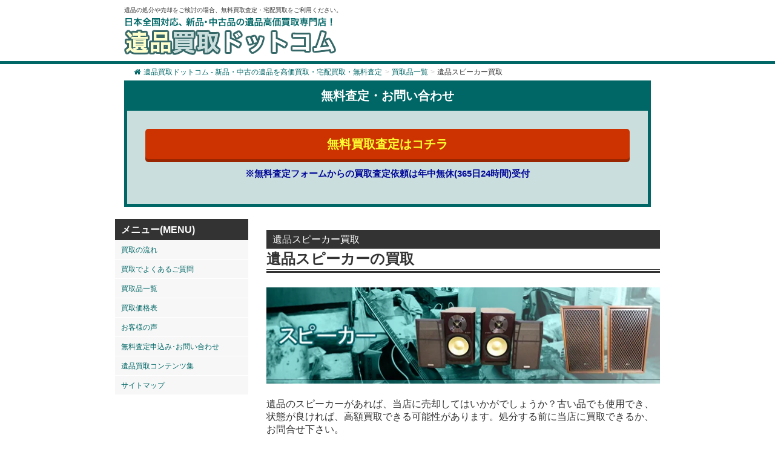

--- FILE ---
content_type: text/html; charset=UTF-8
request_url: https://ihin-kaitori.com/kaitori/%E3%82%B9%E3%83%94%E3%83%BC%E3%82%AB%E3%83%BC/
body_size: 17488
content:
<!DOCTYPE html><html lang="ja"><head><meta name="viewport" content="width=device-width,initial-scale=1"><meta http-equiv="X-UA-Compatible" content="IE=edge"><meta charset="UTF-8" /><link media="all" href="https://ihin-kaitori.com/wp-content/cache/autoptimize/css/autoptimize_0bfcc968df3890509a475cc3942a56d5.css" rel="stylesheet"><link media="screen" href="https://ihin-kaitori.com/wp-content/cache/autoptimize/css/autoptimize_b6fd9ec333120ec9786fbfb172de1531.css" rel="stylesheet"><title>遺品スピーカー買取 | 遺品買取ドットコム - 新品・中古の遺品を高価買取・宅配買取・無料査定 | 遺品買取ドットコム &#8211; 新品・中古の遺品を高価買取・宅配買取・無料査定</title><meta name="description" content="遺品スピーカー買取 | 遺品買取ドットコム - 新品・中古の遺品を高価買取・宅配買取・無料査定 - 遺品の処分や売却をご検討の場合、無料買取査定・宅配買取をご利用ください。" /><meta name="google-site-verification" content="ux6lhn-AXfT6G2M30tFgIMEc6gvDwNsEJyL-wfjIv3c" /> <script src="https://ajax.googleapis.com/ajax/libs/jquery/3.2.1/jquery.min.js"></script> <meta name="description" content="遺品スピーカーの買取 遺品のスピーカーがあれば、当店に売却してはいかがでしょうか？古い品でも使用でき、状態が良" /><meta name="robots" content="max-snippet:-1, max-image-preview:large, max-video-preview:-1" /><meta name="author" content="staff"/><link rel="canonical" href="https://ihin-kaitori.com/kaitori/%e3%82%b9%e3%83%94%e3%83%bc%e3%82%ab%e3%83%bc/" /><meta name="generator" content="All in One SEO (AIOSEO) 4.9.3" /><meta property="og:locale" content="ja_JP" /><meta property="og:site_name" content="遺品買取ドットコム - 新品・中古の遺品を高価買取・宅配買取・無料査定" /><meta property="og:type" content="article" /><meta property="og:title" content="遺品スピーカー買取 | 遺品買取ドットコム - 新品・中古の遺品を高価買取・宅配買取・無料査定" /><meta property="og:description" content="遺品スピーカーの買取 遺品のスピーカーがあれば、当店に売却してはいかがでしょうか？古い品でも使用でき、状態が良" /><meta property="og:url" content="https://ihin-kaitori.com/kaitori/%e3%82%b9%e3%83%94%e3%83%bc%e3%82%ab%e3%83%bc/" /><meta property="article:published_time" content="2017-01-05T02:05:15+00:00" /><meta property="article:modified_time" content="2024-10-22T04:21:59+00:00" /><meta property="article:publisher" content="https://www.facebook.com/ihintakuhaikaitori/" /><meta name="twitter:card" content="summary" /><meta name="twitter:title" content="遺品スピーカー買取 | 遺品買取ドットコム - 新品・中古の遺品を高価買取・宅配買取・無料査定" /><meta name="twitter:description" content="遺品スピーカーの買取 遺品のスピーカーがあれば、当店に売却してはいかがでしょうか？古い品でも使用でき、状態が良" /> <script type="application/ld+json" class="aioseo-schema">{"@context":"https:\/\/schema.org","@graph":[{"@type":"BreadcrumbList","@id":"https:\/\/ihin-kaitori.com\/kaitori\/%e3%82%b9%e3%83%94%e3%83%bc%e3%82%ab%e3%83%bc\/#breadcrumblist","itemListElement":[{"@type":"ListItem","@id":"https:\/\/ihin-kaitori.com#listItem","position":1,"name":"Home","item":"https:\/\/ihin-kaitori.com","nextItem":{"@type":"ListItem","@id":"https:\/\/ihin-kaitori.com\/kaitori\/#listItem","name":"\u8cb7\u53d6\u54c1\u4e00\u89a7"}},{"@type":"ListItem","@id":"https:\/\/ihin-kaitori.com\/kaitori\/#listItem","position":2,"name":"\u8cb7\u53d6\u54c1\u4e00\u89a7","item":"https:\/\/ihin-kaitori.com\/kaitori\/","nextItem":{"@type":"ListItem","@id":"https:\/\/ihin-kaitori.com\/kaitori\/%e3%82%b9%e3%83%94%e3%83%bc%e3%82%ab%e3%83%bc\/#listItem","name":"\u907a\u54c1\u30b9\u30d4\u30fc\u30ab\u30fc\u8cb7\u53d6"},"previousItem":{"@type":"ListItem","@id":"https:\/\/ihin-kaitori.com#listItem","name":"Home"}},{"@type":"ListItem","@id":"https:\/\/ihin-kaitori.com\/kaitori\/%e3%82%b9%e3%83%94%e3%83%bc%e3%82%ab%e3%83%bc\/#listItem","position":3,"name":"\u907a\u54c1\u30b9\u30d4\u30fc\u30ab\u30fc\u8cb7\u53d6","previousItem":{"@type":"ListItem","@id":"https:\/\/ihin-kaitori.com\/kaitori\/#listItem","name":"\u8cb7\u53d6\u54c1\u4e00\u89a7"}}]},{"@type":"Organization","@id":"https:\/\/ihin-kaitori.com\/#organization","name":"\u682a\u5f0f\u4f1a\u793e\u30a8\u30b3\u30e9\u30f3\u30c9","description":"\u907a\u54c1\u306e\u51e6\u5206\u3084\u58f2\u5374\u3092\u3054\u691c\u8a0e\u306e\u5834\u5408\u3001\u7121\u6599\u8cb7\u53d6\u67fb\u5b9a\u30fb\u5b85\u914d\u8cb7\u53d6\u3092\u3054\u5229\u7528\u304f\u3060\u3055\u3044\u3002","url":"https:\/\/ihin-kaitori.com\/","logo":{"@type":"ImageObject","url":"https:\/\/ihin-kaitori.com\/wp-content\/uploads\/2021\/02\/b1212b3ebc89d78272cff0c8cca99e09.png","@id":"https:\/\/ihin-kaitori.com\/kaitori\/%e3%82%b9%e3%83%94%e3%83%bc%e3%82%ab%e3%83%bc\/#organizationLogo","width":140,"height":140},"image":{"@id":"https:\/\/ihin-kaitori.com\/kaitori\/%e3%82%b9%e3%83%94%e3%83%bc%e3%82%ab%e3%83%bc\/#organizationLogo"},"sameAs":["https:\/\/www.facebook.com\/ihintakuhaikaitori\/"]},{"@type":"Person","@id":"https:\/\/ihin-kaitori.com\/author\/staff\/#author","url":"https:\/\/ihin-kaitori.com\/author\/staff\/","name":"staff"},{"@type":"WebPage","@id":"https:\/\/ihin-kaitori.com\/kaitori\/%e3%82%b9%e3%83%94%e3%83%bc%e3%82%ab%e3%83%bc\/#webpage","url":"https:\/\/ihin-kaitori.com\/kaitori\/%e3%82%b9%e3%83%94%e3%83%bc%e3%82%ab%e3%83%bc\/","name":"\u907a\u54c1\u30b9\u30d4\u30fc\u30ab\u30fc\u8cb7\u53d6 | \u907a\u54c1\u8cb7\u53d6\u30c9\u30c3\u30c8\u30b3\u30e0 - \u65b0\u54c1\u30fb\u4e2d\u53e4\u306e\u907a\u54c1\u3092\u9ad8\u4fa1\u8cb7\u53d6\u30fb\u5b85\u914d\u8cb7\u53d6\u30fb\u7121\u6599\u67fb\u5b9a","description":"\u907a\u54c1\u30b9\u30d4\u30fc\u30ab\u30fc\u306e\u8cb7\u53d6 \u907a\u54c1\u306e\u30b9\u30d4\u30fc\u30ab\u30fc\u304c\u3042\u308c\u3070\u3001\u5f53\u5e97\u306b\u58f2\u5374\u3057\u3066\u306f\u3044\u304b\u304c\u3067\u3057\u3087\u3046\u304b\uff1f\u53e4\u3044\u54c1\u3067\u3082\u4f7f\u7528\u3067\u304d\u3001\u72b6\u614b\u304c\u826f","inLanguage":"ja","isPartOf":{"@id":"https:\/\/ihin-kaitori.com\/#website"},"breadcrumb":{"@id":"https:\/\/ihin-kaitori.com\/kaitori\/%e3%82%b9%e3%83%94%e3%83%bc%e3%82%ab%e3%83%bc\/#breadcrumblist"},"author":{"@id":"https:\/\/ihin-kaitori.com\/author\/staff\/#author"},"creator":{"@id":"https:\/\/ihin-kaitori.com\/author\/staff\/#author"},"datePublished":"2017-01-05T11:05:15+09:00","dateModified":"2024-10-22T13:21:59+09:00"},{"@type":"WebSite","@id":"https:\/\/ihin-kaitori.com\/#website","url":"https:\/\/ihin-kaitori.com\/","name":"\u907a\u54c1\u8cb7\u53d6\u30c9\u30c3\u30c8\u30b3\u30e0 - \u65b0\u54c1\u30fb\u4e2d\u53e4\u306e\u907a\u54c1\u3092\u9ad8\u4fa1\u8cb7\u53d6\u30fb\u5b85\u914d\u8cb7\u53d6\u30fb\u7121\u6599\u67fb\u5b9a","description":"\u907a\u54c1\u306e\u51e6\u5206\u3084\u58f2\u5374\u3092\u3054\u691c\u8a0e\u306e\u5834\u5408\u3001\u7121\u6599\u8cb7\u53d6\u67fb\u5b9a\u30fb\u5b85\u914d\u8cb7\u53d6\u3092\u3054\u5229\u7528\u304f\u3060\u3055\u3044\u3002","inLanguage":"ja","publisher":{"@id":"https:\/\/ihin-kaitori.com\/#organization"}}]}</script> <link rel="alternate" title="oEmbed (JSON)" type="application/json+oembed" href="https://ihin-kaitori.com/wp-json/oembed/1.0/embed?url=https%3A%2F%2Fihin-kaitori.com%2Fkaitori%2F%25e3%2582%25b9%25e3%2583%2594%25e3%2583%25bc%25e3%2582%25ab%25e3%2583%25bc%2F" /><link rel="alternate" title="oEmbed (XML)" type="text/xml+oembed" href="https://ihin-kaitori.com/wp-json/oembed/1.0/embed?url=https%3A%2F%2Fihin-kaitori.com%2Fkaitori%2F%25e3%2582%25b9%25e3%2583%2594%25e3%2583%25bc%25e3%2582%25ab%25e3%2583%25bc%2F&#038;format=xml" /><style id='wp-img-auto-sizes-contain-inline-css' type='text/css'>img:is([sizes=auto i],[sizes^="auto," i]){contain-intrinsic-size:3000px 1500px}
/*# sourceURL=wp-img-auto-sizes-contain-inline-css */</style><style id='wp-block-library-inline-css' type='text/css'>:root{--wp-block-synced-color:#7a00df;--wp-block-synced-color--rgb:122,0,223;--wp-bound-block-color:var(--wp-block-synced-color);--wp-editor-canvas-background:#ddd;--wp-admin-theme-color:#007cba;--wp-admin-theme-color--rgb:0,124,186;--wp-admin-theme-color-darker-10:#006ba1;--wp-admin-theme-color-darker-10--rgb:0,107,160.5;--wp-admin-theme-color-darker-20:#005a87;--wp-admin-theme-color-darker-20--rgb:0,90,135;--wp-admin-border-width-focus:2px}@media (min-resolution:192dpi){:root{--wp-admin-border-width-focus:1.5px}}.wp-element-button{cursor:pointer}:root .has-very-light-gray-background-color{background-color:#eee}:root .has-very-dark-gray-background-color{background-color:#313131}:root .has-very-light-gray-color{color:#eee}:root .has-very-dark-gray-color{color:#313131}:root .has-vivid-green-cyan-to-vivid-cyan-blue-gradient-background{background:linear-gradient(135deg,#00d084,#0693e3)}:root .has-purple-crush-gradient-background{background:linear-gradient(135deg,#34e2e4,#4721fb 50%,#ab1dfe)}:root .has-hazy-dawn-gradient-background{background:linear-gradient(135deg,#faaca8,#dad0ec)}:root .has-subdued-olive-gradient-background{background:linear-gradient(135deg,#fafae1,#67a671)}:root .has-atomic-cream-gradient-background{background:linear-gradient(135deg,#fdd79a,#004a59)}:root .has-nightshade-gradient-background{background:linear-gradient(135deg,#330968,#31cdcf)}:root .has-midnight-gradient-background{background:linear-gradient(135deg,#020381,#2874fc)}:root{--wp--preset--font-size--normal:16px;--wp--preset--font-size--huge:42px}.has-regular-font-size{font-size:1em}.has-larger-font-size{font-size:2.625em}.has-normal-font-size{font-size:var(--wp--preset--font-size--normal)}.has-huge-font-size{font-size:var(--wp--preset--font-size--huge)}.has-text-align-center{text-align:center}.has-text-align-left{text-align:left}.has-text-align-right{text-align:right}.has-fit-text{white-space:nowrap!important}#end-resizable-editor-section{display:none}.aligncenter{clear:both}.items-justified-left{justify-content:flex-start}.items-justified-center{justify-content:center}.items-justified-right{justify-content:flex-end}.items-justified-space-between{justify-content:space-between}.screen-reader-text{border:0;clip-path:inset(50%);height:1px;margin:-1px;overflow:hidden;padding:0;position:absolute;width:1px;word-wrap:normal!important}.screen-reader-text:focus{background-color:#ddd;clip-path:none;color:#444;display:block;font-size:1em;height:auto;left:5px;line-height:normal;padding:15px 23px 14px;text-decoration:none;top:5px;width:auto;z-index:100000}html :where(.has-border-color){border-style:solid}html :where([style*=border-top-color]){border-top-style:solid}html :where([style*=border-right-color]){border-right-style:solid}html :where([style*=border-bottom-color]){border-bottom-style:solid}html :where([style*=border-left-color]){border-left-style:solid}html :where([style*=border-width]){border-style:solid}html :where([style*=border-top-width]){border-top-style:solid}html :where([style*=border-right-width]){border-right-style:solid}html :where([style*=border-bottom-width]){border-bottom-style:solid}html :where([style*=border-left-width]){border-left-style:solid}html :where(img[class*=wp-image-]){height:auto;max-width:100%}:where(figure){margin:0 0 1em}html :where(.is-position-sticky){--wp-admin--admin-bar--position-offset:var(--wp-admin--admin-bar--height,0px)}@media screen and (max-width:600px){html :where(.is-position-sticky){--wp-admin--admin-bar--position-offset:0px}}

/*# sourceURL=wp-block-library-inline-css */</style><style id='global-styles-inline-css' type='text/css'>:root{--wp--preset--aspect-ratio--square: 1;--wp--preset--aspect-ratio--4-3: 4/3;--wp--preset--aspect-ratio--3-4: 3/4;--wp--preset--aspect-ratio--3-2: 3/2;--wp--preset--aspect-ratio--2-3: 2/3;--wp--preset--aspect-ratio--16-9: 16/9;--wp--preset--aspect-ratio--9-16: 9/16;--wp--preset--color--black: #000000;--wp--preset--color--cyan-bluish-gray: #abb8c3;--wp--preset--color--white: #ffffff;--wp--preset--color--pale-pink: #f78da7;--wp--preset--color--vivid-red: #cf2e2e;--wp--preset--color--luminous-vivid-orange: #ff6900;--wp--preset--color--luminous-vivid-amber: #fcb900;--wp--preset--color--light-green-cyan: #7bdcb5;--wp--preset--color--vivid-green-cyan: #00d084;--wp--preset--color--pale-cyan-blue: #8ed1fc;--wp--preset--color--vivid-cyan-blue: #0693e3;--wp--preset--color--vivid-purple: #9b51e0;--wp--preset--gradient--vivid-cyan-blue-to-vivid-purple: linear-gradient(135deg,rgb(6,147,227) 0%,rgb(155,81,224) 100%);--wp--preset--gradient--light-green-cyan-to-vivid-green-cyan: linear-gradient(135deg,rgb(122,220,180) 0%,rgb(0,208,130) 100%);--wp--preset--gradient--luminous-vivid-amber-to-luminous-vivid-orange: linear-gradient(135deg,rgb(252,185,0) 0%,rgb(255,105,0) 100%);--wp--preset--gradient--luminous-vivid-orange-to-vivid-red: linear-gradient(135deg,rgb(255,105,0) 0%,rgb(207,46,46) 100%);--wp--preset--gradient--very-light-gray-to-cyan-bluish-gray: linear-gradient(135deg,rgb(238,238,238) 0%,rgb(169,184,195) 100%);--wp--preset--gradient--cool-to-warm-spectrum: linear-gradient(135deg,rgb(74,234,220) 0%,rgb(151,120,209) 20%,rgb(207,42,186) 40%,rgb(238,44,130) 60%,rgb(251,105,98) 80%,rgb(254,248,76) 100%);--wp--preset--gradient--blush-light-purple: linear-gradient(135deg,rgb(255,206,236) 0%,rgb(152,150,240) 100%);--wp--preset--gradient--blush-bordeaux: linear-gradient(135deg,rgb(254,205,165) 0%,rgb(254,45,45) 50%,rgb(107,0,62) 100%);--wp--preset--gradient--luminous-dusk: linear-gradient(135deg,rgb(255,203,112) 0%,rgb(199,81,192) 50%,rgb(65,88,208) 100%);--wp--preset--gradient--pale-ocean: linear-gradient(135deg,rgb(255,245,203) 0%,rgb(182,227,212) 50%,rgb(51,167,181) 100%);--wp--preset--gradient--electric-grass: linear-gradient(135deg,rgb(202,248,128) 0%,rgb(113,206,126) 100%);--wp--preset--gradient--midnight: linear-gradient(135deg,rgb(2,3,129) 0%,rgb(40,116,252) 100%);--wp--preset--font-size--small: 13px;--wp--preset--font-size--medium: 20px;--wp--preset--font-size--large: 36px;--wp--preset--font-size--x-large: 42px;--wp--preset--spacing--20: 0.44rem;--wp--preset--spacing--30: 0.67rem;--wp--preset--spacing--40: 1rem;--wp--preset--spacing--50: 1.5rem;--wp--preset--spacing--60: 2.25rem;--wp--preset--spacing--70: 3.38rem;--wp--preset--spacing--80: 5.06rem;--wp--preset--shadow--natural: 6px 6px 9px rgba(0, 0, 0, 0.2);--wp--preset--shadow--deep: 12px 12px 50px rgba(0, 0, 0, 0.4);--wp--preset--shadow--sharp: 6px 6px 0px rgba(0, 0, 0, 0.2);--wp--preset--shadow--outlined: 6px 6px 0px -3px rgb(255, 255, 255), 6px 6px rgb(0, 0, 0);--wp--preset--shadow--crisp: 6px 6px 0px rgb(0, 0, 0);}:where(.is-layout-flex){gap: 0.5em;}:where(.is-layout-grid){gap: 0.5em;}body .is-layout-flex{display: flex;}.is-layout-flex{flex-wrap: wrap;align-items: center;}.is-layout-flex > :is(*, div){margin: 0;}body .is-layout-grid{display: grid;}.is-layout-grid > :is(*, div){margin: 0;}:where(.wp-block-columns.is-layout-flex){gap: 2em;}:where(.wp-block-columns.is-layout-grid){gap: 2em;}:where(.wp-block-post-template.is-layout-flex){gap: 1.25em;}:where(.wp-block-post-template.is-layout-grid){gap: 1.25em;}.has-black-color{color: var(--wp--preset--color--black) !important;}.has-cyan-bluish-gray-color{color: var(--wp--preset--color--cyan-bluish-gray) !important;}.has-white-color{color: var(--wp--preset--color--white) !important;}.has-pale-pink-color{color: var(--wp--preset--color--pale-pink) !important;}.has-vivid-red-color{color: var(--wp--preset--color--vivid-red) !important;}.has-luminous-vivid-orange-color{color: var(--wp--preset--color--luminous-vivid-orange) !important;}.has-luminous-vivid-amber-color{color: var(--wp--preset--color--luminous-vivid-amber) !important;}.has-light-green-cyan-color{color: var(--wp--preset--color--light-green-cyan) !important;}.has-vivid-green-cyan-color{color: var(--wp--preset--color--vivid-green-cyan) !important;}.has-pale-cyan-blue-color{color: var(--wp--preset--color--pale-cyan-blue) !important;}.has-vivid-cyan-blue-color{color: var(--wp--preset--color--vivid-cyan-blue) !important;}.has-vivid-purple-color{color: var(--wp--preset--color--vivid-purple) !important;}.has-black-background-color{background-color: var(--wp--preset--color--black) !important;}.has-cyan-bluish-gray-background-color{background-color: var(--wp--preset--color--cyan-bluish-gray) !important;}.has-white-background-color{background-color: var(--wp--preset--color--white) !important;}.has-pale-pink-background-color{background-color: var(--wp--preset--color--pale-pink) !important;}.has-vivid-red-background-color{background-color: var(--wp--preset--color--vivid-red) !important;}.has-luminous-vivid-orange-background-color{background-color: var(--wp--preset--color--luminous-vivid-orange) !important;}.has-luminous-vivid-amber-background-color{background-color: var(--wp--preset--color--luminous-vivid-amber) !important;}.has-light-green-cyan-background-color{background-color: var(--wp--preset--color--light-green-cyan) !important;}.has-vivid-green-cyan-background-color{background-color: var(--wp--preset--color--vivid-green-cyan) !important;}.has-pale-cyan-blue-background-color{background-color: var(--wp--preset--color--pale-cyan-blue) !important;}.has-vivid-cyan-blue-background-color{background-color: var(--wp--preset--color--vivid-cyan-blue) !important;}.has-vivid-purple-background-color{background-color: var(--wp--preset--color--vivid-purple) !important;}.has-black-border-color{border-color: var(--wp--preset--color--black) !important;}.has-cyan-bluish-gray-border-color{border-color: var(--wp--preset--color--cyan-bluish-gray) !important;}.has-white-border-color{border-color: var(--wp--preset--color--white) !important;}.has-pale-pink-border-color{border-color: var(--wp--preset--color--pale-pink) !important;}.has-vivid-red-border-color{border-color: var(--wp--preset--color--vivid-red) !important;}.has-luminous-vivid-orange-border-color{border-color: var(--wp--preset--color--luminous-vivid-orange) !important;}.has-luminous-vivid-amber-border-color{border-color: var(--wp--preset--color--luminous-vivid-amber) !important;}.has-light-green-cyan-border-color{border-color: var(--wp--preset--color--light-green-cyan) !important;}.has-vivid-green-cyan-border-color{border-color: var(--wp--preset--color--vivid-green-cyan) !important;}.has-pale-cyan-blue-border-color{border-color: var(--wp--preset--color--pale-cyan-blue) !important;}.has-vivid-cyan-blue-border-color{border-color: var(--wp--preset--color--vivid-cyan-blue) !important;}.has-vivid-purple-border-color{border-color: var(--wp--preset--color--vivid-purple) !important;}.has-vivid-cyan-blue-to-vivid-purple-gradient-background{background: var(--wp--preset--gradient--vivid-cyan-blue-to-vivid-purple) !important;}.has-light-green-cyan-to-vivid-green-cyan-gradient-background{background: var(--wp--preset--gradient--light-green-cyan-to-vivid-green-cyan) !important;}.has-luminous-vivid-amber-to-luminous-vivid-orange-gradient-background{background: var(--wp--preset--gradient--luminous-vivid-amber-to-luminous-vivid-orange) !important;}.has-luminous-vivid-orange-to-vivid-red-gradient-background{background: var(--wp--preset--gradient--luminous-vivid-orange-to-vivid-red) !important;}.has-very-light-gray-to-cyan-bluish-gray-gradient-background{background: var(--wp--preset--gradient--very-light-gray-to-cyan-bluish-gray) !important;}.has-cool-to-warm-spectrum-gradient-background{background: var(--wp--preset--gradient--cool-to-warm-spectrum) !important;}.has-blush-light-purple-gradient-background{background: var(--wp--preset--gradient--blush-light-purple) !important;}.has-blush-bordeaux-gradient-background{background: var(--wp--preset--gradient--blush-bordeaux) !important;}.has-luminous-dusk-gradient-background{background: var(--wp--preset--gradient--luminous-dusk) !important;}.has-pale-ocean-gradient-background{background: var(--wp--preset--gradient--pale-ocean) !important;}.has-electric-grass-gradient-background{background: var(--wp--preset--gradient--electric-grass) !important;}.has-midnight-gradient-background{background: var(--wp--preset--gradient--midnight) !important;}.has-small-font-size{font-size: var(--wp--preset--font-size--small) !important;}.has-medium-font-size{font-size: var(--wp--preset--font-size--medium) !important;}.has-large-font-size{font-size: var(--wp--preset--font-size--large) !important;}.has-x-large-font-size{font-size: var(--wp--preset--font-size--x-large) !important;}
/*# sourceURL=global-styles-inline-css */</style><style id='classic-theme-styles-inline-css' type='text/css'>/*! This file is auto-generated */
.wp-block-button__link{color:#fff;background-color:#32373c;border-radius:9999px;box-shadow:none;text-decoration:none;padding:calc(.667em + 2px) calc(1.333em + 2px);font-size:1.125em}.wp-block-file__button{background:#32373c;color:#fff;text-decoration:none}
/*# sourceURL=/wp-includes/css/classic-themes.min.css */</style><link rel='stylesheet' id='wpp-custom-style-css' href='https://ihin-kaitori.com/wp-content/cache/autoptimize/css/autoptimize_single_fd4cff3e1bd8b462b63b295fe1c54f0c.css?ver=6.9' type='text/css' media='all' /> <script type="text/javascript" src="https://ihin-kaitori.com/wp-includes/js/jquery/jquery.min.js?ver=3.7.1" id="jquery-core-js"></script> <link rel="https://api.w.org/" href="https://ihin-kaitori.com/wp-json/" /><link rel="EditURI" type="application/rsd+xml" title="RSD" href="https://ihin-kaitori.com/xmlrpc.php?rsd" /><meta name="generator" content="WordPress 6.9" /><link rel='shortlink' href='https://ihin-kaitori.com/?p=2950' /><style type="text/css">/* Background color */
                .fbc-page .fbc-wrap .fbc-items {
                    background-color: #ffffff;
                }
                /* Items font size */
                .fbc-page .fbc-wrap .fbc-items li {
                    font-size: 12px;
                }
                
                /* Items' link color */
                .fbc-page .fbc-wrap .fbc-items li a {
                    color: #006666;                    
                }
                
                /* Seprator color */
                .fbc-page .fbc-wrap .fbc-items li .fbc-separator {
                    color: #cccccc;
                }
                
                /* Active item & end-text color */
                .fbc-page .fbc-wrap .fbc-items li.active span,
                .fbc-page .fbc-wrap .fbc-items li .fbc-end-text {
                    color: #333333;
                    font-size: 12px;
                }</style><link rel="icon" href="https://ihin-kaitori.com/wp-content/uploads/2021/05/cropped-favicon01-32x32.png" sizes="32x32" /><link rel="icon" href="https://ihin-kaitori.com/wp-content/uploads/2021/05/cropped-favicon01-192x192.png" sizes="192x192" /><link rel="apple-touch-icon" href="https://ihin-kaitori.com/wp-content/uploads/2021/05/cropped-favicon01-180x180.png" /><meta name="msapplication-TileImage" content="https://ihin-kaitori.com/wp-content/uploads/2021/05/cropped-favicon01-270x270.png" /><style type="text/css" id="wp-custom-css">.btn-push{background-color: #cc3300; border-bottom: 4px solid #992600; color:#fcfe30;}


@media (max-width: 600px) {
	.l-header{ max-height:115px;  position: fixed;
    background: #ffffff; z-index:20000; width:100%;}
	}
.fbc-page .fbc-wrap .fbc-items li{ padding: 5px 2px;}
/*------------------------------*/
/* アコーディオン装飾　 */
/*------------------------------*/

.content .button01 { text-align:center; padding:10px; color:#333; background:#eeeeee; }
.close { background:#666; color:#fff; }
.pref_kaitori{ font-size: 1.2em; background: #8ec43d; color: #ffffff; padding: 8px 4px 4px 8px; margin-bottom: 12px;}
.cat_title01{font-weight:bold;}

/*------------------------------*/
/* 買取の流れリニューアルページ　 */
/*------------------------------*/
.kaitori_flex_box{ margin-bottom: 24px; border-bottom: solid 2px #087308; padding-left:12px; clear:both; overflow: hidden; }
.kaitori_image{ float:left; margin-right:12px; margin-top:10px;}
.kaitori_txt01{ padding-top:52px; float:left; width:70%}
.shousai_link01{ display:block; text-align:right; background:url(https://ihin-kaitori.com/wp-content/uploads/2023/09/k_icon_arrow01.png) center right no-repeat; padding-right:2em; margin-bottom:1em; }
.kaitori_flex_box02{ margin-bottom: 24px; padding-bottom:5px; clear:both; overflow: hidden; margin-top:24px;}
.kaitori_step_image{ float:left; margin-right:12px; }
.kaitori_step_txt01{ float:left; width:80%}
.green_txt{ color:#006666; font-size:20px; font-weight:bold;}
@media screen and ( max-width:599px ){
.kaitori_txt01{ padding-top:0; width:50%; }
	}

/*------------------------------*/
/*  TOP Q&A抜粋箇所　 */
/*------------------------------*/

	.qa-006 {
    max-width: 650px;
    margin-bottom: 5px;
    border-bottom: 2px solid #d6dde3;
}

.qa-006 summary {
    display: flex;
    justify-content: space-between;
    align-items: center;
    position: relative;
    padding: 1em 2em 1em 3em;
    color: #333333;
    font-weight: 600;
    cursor: pointer;
}

.qa-006 summary::before,
.qa-006 p::before {
    position: absolute;
    left: 1em;
    font-weight: 600;
    font-size: 1.3em;
}

.qa-006 summary::before {
    color: #75bbff;
    content: "Q";
}

.qa-006 summary::after {
    transform: translateY(-25%) rotate(45deg);
    width: 7px;
    height: 7px;
    margin-left: 10px;
    border-bottom: 3px solid #333333b3;
    border-right: 3px solid #333333b3;
    content: '';
    transition: transform .5s;
}

.qa-006[open] summary::after {
    transform: rotate(225deg);
}

.qa-006 p {
    position: relative;
    transform: translateY(-10px);
    opacity: 0;
    margin: 0;
    padding: .3em 3em 1.5em;
    color: #333;
    transition: transform .5s, opacity .5s;
}

.qa-006[open] p {
    transform: none;
    opacity: 1;
}

.qa-006 p::before {
    color: #ff8d8d;
    line-height: 1.2;
    content: "A";
}
.top_voice_list dt{
	background: #eee;
	border-bottom: solid 2px #333;
	padding:3px 12px;
	margin-top:24px;
	line-height:24px;
	margin-bottom:12px;
}
@media (max-width: 600px) {
	.qa-006 summary .top_qa_txt {width:90%;
}
}
/*------------------------------*/
/*  TOP 高価買取のポイント　 */
/*------------------------------*/
.top_takaku{
	background: url(https://ihin-kaitori.com/wp-content/uploads/2023/11/143891_s.jpg) no-repeat right bottom;
}
.top_point_img01{ display:none;}

.top_takaku_point01{
	font-size:1.2em; 
	line-height:2.5em;
	padding-left:48px;
	padding-right:25%;
}
@media (max-width: 600px) {
	.top_takaku{
		background:none;
	}
	.top_takaku_point01{
	font-size:1em; 
	line-height:2em;
	padding-left:5px;
	padding-right:0;
}
	.top_point_img01{ display:block;
	text-align:center;}
}
.arrow-button{
    /* ボタンのCSS */
    background-color: #eeeeee;
    border-radius: 8px;
    box-shadow: 0 4px 0 #cccccc;
    color: #333333;
    display: block;
    padding: 8px;
    position: relative; /* position: relative;で矢印の位置を基点とさせます */
    text-align: center;
    text-decoration: none;
    width: 100%;
	margin:48px 0;
	font-weight:bold;
}
.arrow-button::after{
    /* 擬似要素で矢印アイコンをつくる */
    content: '';
    border: 0;
    border-top: solid 2px #333333;
    border-right: solid 2px #333333;
    display: inline-block;
    width: 10px;
    height: 10px;
    /* 矢印アイコンの位置を設定 */
    position: absolute;
    top: 50%;
    right: 20px;
    transform: translateY(-50%) rotate(45deg); /* rotate(45deg)で矢印を回転（向きを変更）させる */
}
.top_small_title01{ padding:12px;}


/* ここから下がハンバーガーメニューに関するCSS */
  
/* チェックボックスを非表示にする */
.drawer_hidden {
  display: none;
}

/* ハンバーガーアイコンの設置スペース */
.drawer_open {
  display: flex;
  height: 60px;
  width: 60px;
  justify-content: center;
  align-items: center;
  position: absolute;
  z-index: 100;/* 重なり順を一番上にする */
  cursor: pointer;
	right:10px;
	top:52px;
}

/* ハンバーガーメニューのアイコン */
.drawer_open span,
.drawer_open span:before,
.drawer_open span:after {
  content: '';
  display: block;
  height: 3px;
  width: 25px;
  border-radius: 3px;
  background: #333;
  transition: 0.5s;
  position: absolute;
}

/* 三本線の一番上の棒の位置調整 */
.drawer_open span:before {
  bottom: 8px;
}

/* 三本線の一番下の棒の位置調整 */
.drawer_open span:after {
  top: 8px;
}

#drawer_input:checked ~ .drawer_open{
	top:0;
}


/* アイコンがクリックされたら真ん中の線を透明にする */
#drawer_input:checked ~ .drawer_open span {
  background: rgba(255, 255, 255, 0);
}

/* アイコンがクリックされたらアイコンが×印になように上下の線を回転 */
#drawer_input:checked ~ .drawer_open span::before {
  bottom: 0;
  transform: rotate(45deg);
}

#drawer_input:checked ~ .drawer_open span::after {
  top: 0;
  transform: rotate(-45deg);
}
  
/* メニューのデザイン*/
.nav_content {
  width: 100%;
  height: 100%;
  position: fixed;
  top: 0;
  left: 100%; /* メニューを画面の外に飛ばす */
  z-index: 99;
  background: #fff;
  transition: .5s;
}

/* メニュー黒ポチを消す */
.nav_list {
  list-style: none;
	padding:10px;
}

/* アイコンがクリックされたらメニューを表示 */
#drawer_input:checked ~ .nav_content {
  left: 0;/* メニューを画面に入れる */
}
.nav_list li{ line-height:2em; border-bottom:solid 1px #eeeeee; padding:8px;}

.nav_list li a{ font-weight:bold;}


/* メニュー非表示 */
@media (max-width: 600px) {
	#nav_menu-2{
		display:none;
	}
	#h_nav{ display:inline-block!important;}
}


.h_menu_contact{ margin: 34px 0 16px 8px; border: solid 2px #b30505; padding: 12px 12px 12px 72px; width: 95%; background: url(https://ihin-kaitori.com/wp-content/uploads/2024/05/contact_ico01.png) no-repeat 12px #ff0000; font-weight: bold;}
.h_menu_contact a { color:#ffffff; display:block; font-size:1.2em;}
	
.h_menu_system{ margin: 0px 0 16px 8px; border: solid 2px #044d6d; padding: 12px 12px 12px 72px; width: 95%; background: url(https://ihin-kaitori.com/wp-content/uploads/2024/05/22607943.png) no-repeat 12px #00a1e9; font-weight: bold;}
.h_menu_system a { color:#ffffff; display:block;}
	
.h_menu_faq{ margin: 0px 0 16px 8px; border: solid 2px #044d6d; padding: 12px 12px 12px 72px; width: 95%; background: url(https://ihin-kaitori.com/wp-content/uploads/2024/05/22793612.png) no-repeat 12px #00a1e9; font-weight: bold;}
.h_menu_faq a { color:#ffffff; display:block;}

/*------------------------------*/
/* 不具合があっても買取可能　 */
/*------------------------------*/
.fuguai_wrap01 { width:650px; padding:12px 8px; }
.block_title01 { font-size:28px; font-weight: bold; text-align:center; text-decoration:underline; margin:0 auto; }
.fuguai_txt01 { text-align:center; }
.fuguai_list { display: flex; align-items:stretch; flex-wrap: wrap; justify-content:space-between; }
.fuguai_list li { list-style:none; width:49%; }
.fuguai_list li p { margin:5px auto 12px; text-align: left; padding-left:1em; }
@media (max-width: 600px) {
	.fuguai_wrap01 { width:100%;}
	.block_title01{font-size:16px;}
	.fuguai_list{ justify-content: center;}
	.fuguai_list li{ width: 100%; text-align: center;}
	
}
/*------------------------------*/
/* コンタクトフォームサンキューページ　 */
/*------------------------------*/
.kanryo_top_txt{ font-size:1.8em; text-align:center; margin:24px auto; color:#066; font-weight:bold;}
.kanryo_txt{ margin:12px auto; line-height:2.5em; text-align:center;}
.kanryo_toplink_btn{ padding: 8px 12px; background-color: #333; text-align:center; width:60%; display:block; margin:48px auto;}
.kanryo_toplink_btn a{ color:#ffffff; display:block;}
@media (max-width: 600px) {
.kanryou p{ text-align:left;}
}
/*------------------------------*/
/*  フッターお問い合わせボタン下テキスト装飾　 */
/*------------------------------*/

#footer-cta-note {
  margin-top: 8px;          /* 6〜8pxが目安 */
  font-size: 0.9rem;        /* ボタンより一段控えめ */
  line-height: 1.5;
  color: #333333;
    text-align: center;
    font-weight: bold;
}</style> <script async src="https://www.googletagmanager.com/gtag/js?id=G-JZ890DXM5J"></script> <script>window.dataLayer = window.dataLayer || [];
  function gtag(){dataLayer.push(arguments);}
  gtag('js', new Date());

  gtag('config', 'G-JZ890DXM5J');</script> </head><body class="wp-singular kaitori-template-default single single-kaitori postid-2950 wp-theme-ecokaitori-responsive">  <script src="https://apis.google.com/js/platform.js" async defer>{lang: 'ja'}</script> <script>jQuery( document ).ready( function( $ ) {
        //youtube サムネイル置換
        $('.yt_video').click(function(){
video = '<iframe src="'+ $(this).attr('youtube') +'" frameborder="0"></iframe>';
$(this).replaceWith(video);
});
//★動画の前に誘導テキスト追加
$('.yt_box').before('<div class="yt_mes">▼ 動画をご覧ください</div>');
        
//★動画の前に誘導テキスト追加
$('.yt_box').after('<div class="btn_container"><a href="https://ihin-kaitori.com/contact" class="btn-push">無料査定お申込みはこちら</a></div>');
} );</script> <script>$(function () {
    $('.button01').prevAll().hide();
    $('.button01').click(function () {
        if ($(this).prevAll().is(':hidden')) {
            $(this).prevAll().slideDown();
            $(this).text('閉じる').addClass('close');
        } else {
            $(this).prevAll().slideUp();
            $(this).text('もっと見る').removeClass('close');
        }
    });
	
	//段階的にもっと見るを表示
	const init = 6  //初期表示数
    const more = 6  //追加表示数

    // 初期表示数以降のリストを非表示に
    $(".more-list li:nth-child(n+" + (init+1) + ")").hide()

    //初期表示数以下であればMoreボタンを非表示
    $(".more-list").filter(function(){
        return $(this).find("li").length <= init
    }).find(".more-btn").hide()    

    // Moreボタンクリックで指定数表示
    $(".more-btn").on("click",function(){
        let this_list = $(this).closest(".more-list")
        this_list.find("li:hidden").slice(0,more).slideToggle()

        if(this_list.find("li:hidden").length == 0){
            $(this).fadeOut()
        }
    })
	//段階的にもっと見るを表示ここまで
});</script> <div class="l-pagebody"><header id="header" class="l-header"><div class="container-fluid"><div class="l-headerSummary">遺品の処分や売却をご検討の場合、無料買取査定・宅配買取をご利用ください。</div><div class="l-headerLogo"><a href="https://ihin-kaitori.com"><noscript><img src="https://ihin-kaitori.com/wp-content/themes/ecokaitori-responsive/img/logo.gif" alt="遺品買取ドットコム &#8211; 新品・中古の遺品を高価買取・宅配買取・無料査定"></noscript><img class="lazyload" src='data:image/svg+xml,%3Csvg%20xmlns=%22http://www.w3.org/2000/svg%22%20viewBox=%220%200%20210%20140%22%3E%3C/svg%3E' data-src="https://ihin-kaitori.com/wp-content/themes/ecokaitori-responsive/img/logo.gif" alt="遺品買取ドットコム &#8211; 新品・中古の遺品を高価買取・宅配買取・無料査定"></a></div><div id="h_nav" style="display:none;"><div class="nav"> <input id="drawer_input" class="drawer_hidden" type="checkbox"> <label for="drawer_input" class="drawer_open"><span></span></label><nav class="nav_content"><ul class="nav_list"><div class="h_menu_contact"><a href="https://ihin-kaitori.com/contact/">無料買取査定はこちら→</a></div><div class="h_menu_system"><a href="https://ihin-kaitori.com/system/">（初めての方）買取の流れ→</a></div><div class="h_menu_faq"><a href="https://ihin-kaitori.com/faq/">よくあるご質問→</a></div><li class="nav_item"><a href="https://ihin-kaitori.com/買取価格表/">・買取価格表</a></li><li class="nav_item"><a href="https://ihin-kaitori.com/買取品一覧/">・買取品一覧</a></li><li class="nav_item"><a href="https://ihin-kaitori.com/voice/">・お客様の声</a></li><li class="nav_item"><a href="https://ihin-kaitori.com/contact/">・お問い合わせ</a></li><li class="nav_item"><a href="https://ihin-kaitori.com/遺品買取コンテンツ集/">・遺品買取コンテンツ集</a></li><li class="nav_item"><a href="https://ihin-kaitori.com/サイトマップ/">・サイトマップ</a></li><li class="nav_item"><a href="https://ihin-kaitori.com">・ホーム</a></li></ul></nav></div></div></div></header><main role="main"><article id="main"><div class="container-fluid"><div class="fbc fbc-page"><div class="fbc-wrap"><ol class="fbc-items" itemscope itemtype="https://schema.org/BreadcrumbList"><li itemprop="itemListElement" itemscope itemtype="https://schema.org/ListItem"> <span itemprop="name"> <a itemprop="item" href="https://ihin-kaitori.com"> <i class="fa fa-home" aria-hidden="true"></i>遺品買取ドットコム - 新品・中古の遺品を高価買取・宅配買取・無料査定 </a> </span><meta itemprop="position" content="1" /></li><li><span class="fbc-separator">></span></li><li itemprop="itemListElement" itemscope itemtype="https://schema.org/ListItem"><a itemprop="item" fbc-kaitori" href="https://ihin-kaitori.com/kaitori/" title="買取品一覧"><span itemprop="name">買取品一覧</span></a><meta itemprop="position" content="2" /></li><li><span class="fbc-separator">></span></li><li class="active" itemprop="itemListElement" itemscope itemtype="https://schema.org/ListItem"><span itemprop="name" title="遺品スピーカー買取">遺品スピーカー買取</span><meta itemprop="position" content="3" /></li></ol><div class="clearfix"></div></div></div></div><div class="container"><div class="p-contactHead"><h2 class="p-contactHeadTitle">無料査定・お問い合わせ</h2><div class="p-contactHeadContents"><div class="m_B15"><a class="btn-contact" href="https://ihin-kaitori.com/contact">無料買取査定はコチラ</a></div><p class="p-contactHeadHours"><strong>※無料査定フォームからの買取査定依頼は年中無休(365日24時間)受付</strong></p></div></div></div><div class="l-contents-wrapper"><aside id="side" class="l-contents-side l-sidebar"><div id="nav_menu-2" class="widget widget_nav_menu"><div class="menutitle">メニュー(MENU)</div><div class="menuwrap"><div class="menu-side-menu-1-container"><ul id="menu-side-menu-1" class="menu"><li id="menu-item-950" class="menu-item menu-item-type-post_type menu-item-object-page menu-item-950"><a href="https://ihin-kaitori.com/system/">買取の流れ</a></li><li id="menu-item-949" class="menu-item menu-item-type-post_type menu-item-object-page menu-item-949"><a href="https://ihin-kaitori.com/faq/">買取でよくあるご質問</a></li><li id="menu-item-5917" class="menu-item menu-item-type-post_type menu-item-object-page menu-item-5917"><a href="https://ihin-kaitori.com/%e8%b2%b7%e5%8f%96%e5%93%81%e4%b8%80%e8%a6%a7/">買取品一覧</a></li><li id="menu-item-5693" class="menu-item menu-item-type-post_type menu-item-object-page menu-item-5693"><a href="https://ihin-kaitori.com/%e8%b2%b7%e5%8f%96%e4%be%a1%e6%a0%bc%e8%a1%a8/">買取価格表</a></li><li id="menu-item-1774" class="menu-item menu-item-type-post_type menu-item-object-page menu-item-1774"><a href="https://ihin-kaitori.com/voice/">お客様の声</a></li><li id="menu-item-951" class="menu-item menu-item-type-post_type menu-item-object-page menu-item-951"><a href="https://ihin-kaitori.com/contact/">無料査定申込み･お問い合わせ</a></li><li id="menu-item-5678" class="menu-item menu-item-type-post_type menu-item-object-page menu-item-5678"><a href="https://ihin-kaitori.com/%e9%81%ba%e5%93%81%e8%b2%b7%e5%8f%96%e3%82%b3%e3%83%b3%e3%83%86%e3%83%b3%e3%83%84%e9%9b%86/">遺品買取コンテンツ集</a></li><li id="menu-item-5671" class="menu-item menu-item-type-post_type menu-item-object-page menu-item-5671"><a href="https://ihin-kaitori.com/%e3%82%b5%e3%82%a4%e3%83%88%e3%83%9e%e3%83%83%e3%83%97/">サイトマップ</a></li></ul></div></div></div><div id="recent-posts-2" class="widget widget_recent_entries"><div class="menutitle">News&#038;Topics</div><div class="menuwrap"><ul><li> <a href="https://ihin-kaitori.com/info/6314/">鼈甲埋込高蒔絵 鷹之図 小引出 料紙箱の買取なら当社へ！</a></li><li> <a href="https://ihin-kaitori.com/info/%e3%82%b3%e3%83%a9%e3%83%a0/5878/">遺品買取の新時代 遺品整理業界のイノベーションとお客様へのメリット</a></li><li> <a href="https://ihin-kaitori.com/info/5680/">遺品の業務用機器買取のプロが教える、高価買取の秘訣</a></li><li> <a href="https://ihin-kaitori.com/info/5666/">遺品の業務用機器買取のプロが教える、高価買取のポイント</a></li><li> <a href="https://ihin-kaitori.com/info/5663/">コロナ後、増え続ける遺品の買取は当社にお任せ！</a></li></ul></div></div></aside><div id="contents" class="l-contents-main post-2950 kaitori type-kaitori status-publish hentry"><div class="l-pageheadTitle">遺品スピーカー買取</div><h1>遺品スピーカーの買取</h1><p><img fetchpriority="high" decoding="async" src="https://ihin-kaitori.com/wp-content/uploads/2017/01/4d9508c90782f560de34ee6b065fc00c.jpg" alt="スピーカーの買取" width="654" height="160" class="alignnone size-full wp-image-2972" srcset="https://ihin-kaitori.com/wp-content/uploads/2017/01/4d9508c90782f560de34ee6b065fc00c.jpg 654w, https://ihin-kaitori.com/wp-content/uploads/2017/01/4d9508c90782f560de34ee6b065fc00c-300x73.jpg 300w" sizes="(max-width: 654px) 100vw, 654px" /></p><p>遺品のスピーカーがあれば、当店に売却してはいかがでしょうか？古い品でも使用でき、状態が良ければ、高額買取できる可能性があります。処分する前に当店に買取できるか、お問合せ下さい。</p><ul style="padding:4% 2% 1%; background:#fffaf0; margin:24px 0;"><p style="font-weight:bold; text-align:center; font-size:1.2em; width:100%; border:none; padding:0; border-bottom:dotted 1px #cfcfcf;">目次</p><li style="margin-bottom:12px;"><a href="#topics03">・遺品スピーカーの買取実績</a></li><li style="margin-bottom:12px;"><a href="#topics02">・遺品スピーカーの高価買取のポイント</a></li><li style="margin-bottom:12px;"><a href="#topics04">・遺品スピーカーの減額ポイント</a></li><li style="margin-bottom:12px;"><a href="#topics06">・遺品スピーカーの梱包</a></li></ul><h2 id="topics03">遺品スピーカーの買取実績</h2><div class="more-list"><ul class="jiseki_list01"><li class="jiseki_item"><noscript><img decoding="async" src="https://ihin-kaitori.com/wp-content/uploads/2024/05/77174b9329276f7f76c7eb362802ab6b.jpg" alt="JBL PROFESSIONAL パワードモニタースピーカー 305P MkⅡ 中古" width="280" height="210" class="alignnone size-full" /></noscript><img decoding="async" src='data:image/svg+xml,%3Csvg%20xmlns=%22http://www.w3.org/2000/svg%22%20viewBox=%220%200%20280%20210%22%3E%3C/svg%3E' data-src="https://ihin-kaitori.com/wp-content/uploads/2024/05/77174b9329276f7f76c7eb362802ab6b.jpg" alt="JBL PROFESSIONAL パワードモニタースピーカー 305P MkⅡ 中古" width="280" height="210" class="lazyload alignnone size-full" /><p class="bigw01">遺品スピーカー</p><p class="item_name01">JBL PROFESSIONAL パワードモニタースピーカー 305P MkⅡ 中古</p></li><li class="jiseki_item"><noscript><img decoding="async" src="https://ihin-kaitori.com/wp-content/uploads/2024/05/a511e3b9c11f631fa9a0004fb8a77628.jpg" alt="三菱 DIATONE DS-16B スピーカー ペア 中古" width="280" height="210" class="alignnone size-full" /></noscript><img decoding="async" src='data:image/svg+xml,%3Csvg%20xmlns=%22http://www.w3.org/2000/svg%22%20viewBox=%220%200%20280%20210%22%3E%3C/svg%3E' data-src="https://ihin-kaitori.com/wp-content/uploads/2024/05/a511e3b9c11f631fa9a0004fb8a77628.jpg" alt="三菱 DIATONE DS-16B スピーカー ペア 中古" width="280" height="210" class="lazyload alignnone size-full" /><p class="bigw01">遺品スピーカー</p><p class="item_name01">三菱 DIATONE DS-16B スピーカー ペア 中古</p></li><li class="jiseki_item"><noscript><img decoding="async" src="https://ihin-kaitori.com/wp-content/uploads/2024/05/90e0b0399aa82e0b9a17f206c3d97aef.jpg" alt="DENON 5.1chホームシアターシステム DHT-M370 中古" width="280" height="210" class="alignnone size-full" /></noscript><img decoding="async" src='data:image/svg+xml,%3Csvg%20xmlns=%22http://www.w3.org/2000/svg%22%20viewBox=%220%200%20280%20210%22%3E%3C/svg%3E' data-src="https://ihin-kaitori.com/wp-content/uploads/2024/05/90e0b0399aa82e0b9a17f206c3d97aef.jpg" alt="DENON 5.1chホームシアターシステム DHT-M370 中古" width="280" height="210" class="lazyload alignnone size-full" /><p class="bigw01">遺品スピーカー</p><p class="item_name01">DENON 5.1chホームシアターシステム DHT-M370 中古</p></li><li class="jiseki_item"><noscript><img decoding="async" src="https://ihin-kaitori.com/wp-content/uploads/2024/05/000825dd241571ac3aba96eb19d15186.jpg" alt="エムズシステム MS1001-M 波動スピーカー M's System 中古" width="280" height="210" class="alignnone size-full" /></noscript><img decoding="async" src='data:image/svg+xml,%3Csvg%20xmlns=%22http://www.w3.org/2000/svg%22%20viewBox=%220%200%20280%20210%22%3E%3C/svg%3E' data-src="https://ihin-kaitori.com/wp-content/uploads/2024/05/000825dd241571ac3aba96eb19d15186.jpg" alt="エムズシステム MS1001-M 波動スピーカー M's System 中古" width="280" height="210" class="lazyload alignnone size-full" /><p class="bigw01">遺品スピーカー</p><p class="item_name01">エムズシステム MS1001-M 波動スピーカー M&#8217;s System 中古</p></li></ul><p class="more-btn">もっと見る</p></div><p></p><div><a href="/contact" class="btn-square_green">無料買取査定・買取申込<span class="small_font_18">はこちら</span></a></div><p></p><h3 id="topics02">遺品スピーカーの高価買取のポイント</h3><p>スピーカーは大きなものが多く、お身内の方に引き取り手がいない場合、処分されることが多いのですが、<span style="font-weight:bold; color:red;">中には高額で買取</span>が可能なものもあります。</p><p><span style="font-weight:bold; color:red;">YAMAHAやSANSUI、TANNOYやJBL、Bang &#038; Olufsen</span>のスピーカーの場合、状態の良いものであれば、処分するよりも<span style="font-weight:bold; color:red;">弊社のような、専門の業者に買取に出す</span>ことをお勧めします。</p><p>その際、<span style="font-weight:bold; color:red;">通電が可能かどうか</span>、外観に傷や汚れ、サランネットがある場合は破れがないかどうか、スピーカーの<span style="font-weight:bold; color:red;">取扱説明書や付属品などがあるか</span>どうかを、まずはご確認ください。</p><p>電源が入らないことには、音質や音量などスピーカーとしての機能の確認ができないため、買取できません。</p><p>また、音が出たとしても、<span style="font-weight:bold; color:red;">外観がボロボロの場合</span>は、商品としての<span style="font-weight:bold; color:red;">価値がかなり低くなります</span>ので、買取可能かどうか難しくなります。</p><p>その他、スピーカーの場合は、<span style="font-weight:bold; color:red;">ペアであること、できれば連番の商品の方が査定金額が高く</span>なります。</p><p><noscript><img decoding="async" src="https://ihin-kaitori.com/wp-content/uploads/2017/01/i-img900x1200-1582355234nwkrk36626.jpg" alt="遺品 JBLスピーカー" width="225" height="300" class="alignnone size-full wp-image-3909" /></noscript><img decoding="async" src='data:image/svg+xml,%3Csvg%20xmlns=%22http://www.w3.org/2000/svg%22%20viewBox=%220%200%20225%20300%22%3E%3C/svg%3E' data-src="https://ihin-kaitori.com/wp-content/uploads/2017/01/i-img900x1200-1582355234nwkrk36626.jpg" alt="遺品 JBLスピーカー" width="225" height="300" class="lazyload alignnone size-full wp-image-3909" /></p><div class="yt_box"><div class="yt"><div class="yt_video" youtube="https://www.youtube.com/embed/k0NNufQ8WhU"><noscript><img decoding="async" src="https://ihin-kaitori.com/wp-content/uploads/2017/01/4d9508c90782f560de34ee6b065fc00c-2.jpg" alt="スピーカー" width="100%" height="auto" /></noscript><img class="lazyload" decoding="async" src='data:image/svg+xml,%3Csvg%20xmlns=%22http://www.w3.org/2000/svg%22%20viewBox=%220%200%20210%20140%22%3E%3C/svg%3E' data-src="https://ihin-kaitori.com/wp-content/uploads/2017/01/4d9508c90782f560de34ee6b065fc00c-2.jpg" alt="スピーカー" width="100%" height="auto" /></div></div></div><p></p><h4 id="topics04">スピーカーの減額ポイント</h4><p>＊本体に使用感、傷<br /> <noscript><img decoding="async" src="https://ihin-kaitori.com/wp-content/uploads/2017/01/c8588e3cd5c1d109037685b812c20097.jpg" alt="遺品スピーカー 使用感" width="300" height="225" class="alignnone size-full wp-image-4411" /></noscript><img decoding="async" src='data:image/svg+xml,%3Csvg%20xmlns=%22http://www.w3.org/2000/svg%22%20viewBox=%220%200%20300%20225%22%3E%3C/svg%3E' data-src="https://ihin-kaitori.com/wp-content/uploads/2017/01/c8588e3cd5c1d109037685b812c20097.jpg" alt="遺品スピーカー 使用感" width="300" height="225" class="lazyload alignnone size-full wp-image-4411" /></p><p>＊スピーカーコーンに凹み<br /> <noscript><img decoding="async" src="https://ihin-kaitori.com/wp-content/uploads/2017/01/c54aa7530a4de4bd34a4ad341f2fd05f.jpg" alt="遺品スピーカー スピーカーコーンにへこみ" width="300" height="225" class="alignnone size-full wp-image-4412" /></noscript><img decoding="async" src='data:image/svg+xml,%3Csvg%20xmlns=%22http://www.w3.org/2000/svg%22%20viewBox=%220%200%20300%20225%22%3E%3C/svg%3E' data-src="https://ihin-kaitori.com/wp-content/uploads/2017/01/c54aa7530a4de4bd34a4ad341f2fd05f.jpg" alt="遺品スピーカー スピーカーコーンにへこみ" width="300" height="225" class="lazyload alignnone size-full wp-image-4412" /></p><h4 id="topics06">スピーカーの梱包</h4><p><noscript><img decoding="async" src="https://ihin-kaitori.com/wp-content/uploads/2017/01/B227E9C4-0266-4916-8B8D-C36304B4CD17.jpeg" alt="スピーカー 梱包" width="300" height="225" class="alignnone size-full wp-image-5456" srcset="https://ihin-kaitori.com/wp-content/uploads/2017/01/B227E9C4-0266-4916-8B8D-C36304B4CD17.jpeg 300w, https://ihin-kaitori.com/wp-content/uploads/2017/01/B227E9C4-0266-4916-8B8D-C36304B4CD17-280x210.jpeg 280w" sizes="(max-width: 300px) 100vw, 300px" /></noscript><img decoding="async" src='data:image/svg+xml,%3Csvg%20xmlns=%22http://www.w3.org/2000/svg%22%20viewBox=%220%200%20300%20225%22%3E%3C/svg%3E' data-src="https://ihin-kaitori.com/wp-content/uploads/2017/01/B227E9C4-0266-4916-8B8D-C36304B4CD17.jpeg" alt="スピーカー 梱包" width="300" height="225" class="lazyload alignnone size-full wp-image-5456" data-srcset="https://ihin-kaitori.com/wp-content/uploads/2017/01/B227E9C4-0266-4916-8B8D-C36304B4CD17.jpeg 300w, https://ihin-kaitori.com/wp-content/uploads/2017/01/B227E9C4-0266-4916-8B8D-C36304B4CD17-280x210.jpeg 280w" data-sizes="(max-width: 300px) 100vw, 300px" /></p><p>お客様の方でご用意されたダンボールの場合、油性マジックで直接、大きく注意事項を記載されてもOK。（商品の元箱には直接記載しないで下さい）<br /> <noscript><img decoding="async" src="https://ihin-kaitori.com/wp-content/uploads/2017/01/IMG_7005.jpg" alt="スピーカーの梱包" width="300" height="151" class="alignnone size-full wp-image-4477" /></noscript><img decoding="async" src='data:image/svg+xml,%3Csvg%20xmlns=%22http://www.w3.org/2000/svg%22%20viewBox=%220%200%20300%20151%22%3E%3C/svg%3E' data-src="https://ihin-kaitori.com/wp-content/uploads/2017/01/IMG_7005.jpg" alt="スピーカーの梱包" width="300" height="151" class="lazyload alignnone size-full wp-image-4477" /></p><style>#qa{ margin-bottom:48px;}
#qa dl.faq dt { background:#DFEFAD; border-bottom:solid 1px #006666; font-size:120%; padding:4px 6px ; margin:1.33em 0; font-weight:bold;}</style><div id="qa"><h4 id="topics08" class="qatit01">遺品スピーカー買取のQ&#038;A</h4><dl class="faq"></p><dt>亡き父のB&#038;Wのスピーカーですが、かなり大きなもので梱包が大変です。できれば引き取りに来ていただけるとありがたいのですが。</dt><dd>弊社営業所の近隣であれば、お伺い可能ですが、それ以外の地域の場合は、宅配での対応とさせて頂いております。</dd></dl></div><p></p><p></p><div class="yt_box"><div class="yt"><div class="yt_video" youtube="https://www.youtube.com/embed/Alr1fx0mCLE"><noscript><img decoding="async" src="https://ihin-kaitori.com/wp-content/uploads/2017/01/6f5c704e6307f1b10b2a1259c5dc4638.jpg" alt="終活 生前整理 スピーカー" width="100%" height="auto" /></noscript><img class="lazyload" decoding="async" src='data:image/svg+xml,%3Csvg%20xmlns=%22http://www.w3.org/2000/svg%22%20viewBox=%220%200%20210%20140%22%3E%3C/svg%3E' data-src="https://ihin-kaitori.com/wp-content/uploads/2017/01/6f5c704e6307f1b10b2a1259c5dc4638.jpg" alt="終活 生前整理 スピーカー" width="100%" height="auto" /></div></div></div><p></p><p> &gt;&gt;<a href="/kaitori/jblスピーカー/" />JBLスピーカー買取</a><br /> &gt;&gt;<a href="/kaitori/タンノイtannoyスピーカー/" />タンノイ(TANNOY)スピーカー買取</a></p><h4>その他の遺品の買取実績</h4><div class="more-list"><ul class="jiseki_list01"><li class="jiseki_item"><noscript><img src="https://ihin-kaitori.com/wp-content/uploads/2025/05/s-IMG_8171.jpg" alt="Vixsen 天体望遠鏡 セット まとめ 中古" width="280" height="210" class="alignnone size-full" /></noscript><img src='data:image/svg+xml,%3Csvg%20xmlns=%22http://www.w3.org/2000/svg%22%20viewBox=%220%200%20280%20210%22%3E%3C/svg%3E' data-src="https://ihin-kaitori.com/wp-content/uploads/2025/05/s-IMG_8171.jpg" alt="Vixsen 天体望遠鏡 セット まとめ 中古" width="280" height="210" class="lazyload alignnone size-full" /><p class="bigw01">遺品</p><p class="item_name01">Vixsen 天体望遠鏡 セット まとめ 中古<br>買取金額：<span class="jisseki_price01">要問い合わせ</span></p></li><li class="jiseki_item"><noscript><img src="https://ihin-kaitori.com/wp-content/uploads/2025/03/IMG_3467.jpg" alt="CANON IXY 200F デジタルカメラ 新品" width="280" height="210" class="alignnone size-full" /></noscript><img src='data:image/svg+xml,%3Csvg%20xmlns=%22http://www.w3.org/2000/svg%22%20viewBox=%220%200%20280%20210%22%3E%3C/svg%3E' data-src="https://ihin-kaitori.com/wp-content/uploads/2025/03/IMG_3467.jpg" alt="CANON IXY 200F デジタルカメラ 新品" width="280" height="210" class="lazyload alignnone size-full" /><p class="bigw01">遺品</p><p class="item_name01">CANON IXY 200F デジタルカメラ 新品<br>買取金額：<span class="jisseki_price01">15,000円</span></p></li><li class="jiseki_item"><noscript><img src="https://ihin-kaitori.com/wp-content/uploads/2025/03/IMG_3465.jpg" alt="CANON カメラ PowerShot SX420 IS 未使用品" width="280" height="210" class="alignnone size-full" /></noscript><img src='data:image/svg+xml,%3Csvg%20xmlns=%22http://www.w3.org/2000/svg%22%20viewBox=%220%200%20280%20210%22%3E%3C/svg%3E' data-src="https://ihin-kaitori.com/wp-content/uploads/2025/03/IMG_3465.jpg" alt="CANON カメラ PowerShot SX420 IS 未使用品" width="280" height="210" class="lazyload alignnone size-full" /><p class="bigw01">遺品</p><p class="item_name01">CANON カメラ PowerShot SX420 IS 未使用品<br>買取金額：<span class="jisseki_price01">23,000円</span></p></li><li class="jiseki_item"><noscript><img src="https://ihin-kaitori.com/wp-content/uploads/2024/09/2515638023.jpg" alt="遠赤外線サウナ スマーティ 中古" width="280" height="210" class="alignnone size-full" /></noscript><img src='data:image/svg+xml,%3Csvg%20xmlns=%22http://www.w3.org/2000/svg%22%20viewBox=%220%200%20280%20210%22%3E%3C/svg%3E' data-src="https://ihin-kaitori.com/wp-content/uploads/2024/09/2515638023.jpg" alt="遠赤外線サウナ スマーティ 中古" width="280" height="210" class="lazyload alignnone size-full" /><p class="bigw01">遺品</p><p class="item_name01">遠赤外線サウナ スマーティ 中古<br>買取金額：<span class="jisseki_price01">33,000円</span></p></li><li class="jiseki_item"><noscript><img src="https://ihin-kaitori.com/wp-content/uploads/2024/09/17228151469833227217878451244539.jpg" alt="ガイアイオン 中古" width="280" height="210" class="alignnone size-full" /></noscript><img src='data:image/svg+xml,%3Csvg%20xmlns=%22http://www.w3.org/2000/svg%22%20viewBox=%220%200%20280%20210%22%3E%3C/svg%3E' data-src="https://ihin-kaitori.com/wp-content/uploads/2024/09/17228151469833227217878451244539.jpg" alt="ガイアイオン 中古" width="280" height="210" class="lazyload alignnone size-full" /><p class="bigw01">遺品</p><p class="item_name01">ガイアイオン 中古<br>買取金額：<span class="jisseki_price01">95,000円</span></p></li><li class="jiseki_item"><noscript><img src="https://ihin-kaitori.com/wp-content/uploads/2024/09/IMG_4452.jpeg" alt="古河ユニック ラジコン 送信機 RC-500FA 中古" width="280" height="210" class="alignnone size-full" /></noscript><img src='data:image/svg+xml,%3Csvg%20xmlns=%22http://www.w3.org/2000/svg%22%20viewBox=%220%200%20280%20210%22%3E%3C/svg%3E' data-src="https://ihin-kaitori.com/wp-content/uploads/2024/09/IMG_4452.jpeg" alt="古河ユニック ラジコン 送信機 RC-500FA 中古" width="280" height="210" class="lazyload alignnone size-full" /><p class="bigw01">遺品</p><p class="item_name01">古河ユニック ラジコン 送信機 RC-500FA 中古<br>買取金額：<span class="jisseki_price01">31,000円</span></p></li><li class="jiseki_item"><noscript><img src="https://ihin-kaitori.com/wp-content/uploads/2024/08/1bbac4d24885fdf7479802b7434c7d0b.jpg" alt="じぶんdeエステ セルゼロMAX 中古" width="280" height="210" class="alignnone size-full" /></noscript><img src='data:image/svg+xml,%3Csvg%20xmlns=%22http://www.w3.org/2000/svg%22%20viewBox=%220%200%20280%20210%22%3E%3C/svg%3E' data-src="https://ihin-kaitori.com/wp-content/uploads/2024/08/1bbac4d24885fdf7479802b7434c7d0b.jpg" alt="じぶんdeエステ セルゼロMAX 中古" width="280" height="210" class="lazyload alignnone size-full" /><p class="bigw01">遺品</p><p class="item_name01">じぶんdeエステ セルゼロMAX 中古<br>買取金額：<span class="jisseki_price01">67,500円</span></p></li><li class="jiseki_item"><noscript><img src="https://ihin-kaitori.com/wp-content/uploads/2024/07/2491632525.jpg" alt="ホンデックス 魚探 中古" width="280" height="210" class="alignnone size-full" /></noscript><img src='data:image/svg+xml,%3Csvg%20xmlns=%22http://www.w3.org/2000/svg%22%20viewBox=%220%200%20280%20210%22%3E%3C/svg%3E' data-src="https://ihin-kaitori.com/wp-content/uploads/2024/07/2491632525.jpg" alt="ホンデックス 魚探 中古" width="280" height="210" class="lazyload alignnone size-full" /><p class="bigw01">遺品</p><p class="item_name01">ホンデックス 魚探 中古<br>買取金額：<span class="jisseki_price01">22,000円</span></p></li><li class="jiseki_item"><noscript><img src="https://ihin-kaitori.com/wp-content/uploads/2024/06/fd93b8c7d331534fbb804a851fc553ca.jpg" alt="古河ユニック ラジコン RC-500HA 中古" width="280" height="210" class="alignnone size-full" /></noscript><img src='data:image/svg+xml,%3Csvg%20xmlns=%22http://www.w3.org/2000/svg%22%20viewBox=%220%200%20280%20210%22%3E%3C/svg%3E' data-src="https://ihin-kaitori.com/wp-content/uploads/2024/06/fd93b8c7d331534fbb804a851fc553ca.jpg" alt="古河ユニック ラジコン RC-500HA 中古" width="280" height="210" class="lazyload alignnone size-full" /><p class="bigw01">遺品</p><p class="item_name01">古河ユニック ラジコン RC-500HA 中古<br>買取金額：<span class="jisseki_price01">31,000円</span></p></li><li class="jiseki_item"><noscript><img src="https://ihin-kaitori.com/wp-content/uploads/2024/05/IMG_1066.jpeg" alt="ELMO 映写機 CX-350 中古" width="280" height="210" class="alignnone size-full" /></noscript><img src='data:image/svg+xml,%3Csvg%20xmlns=%22http://www.w3.org/2000/svg%22%20viewBox=%220%200%20280%20210%22%3E%3C/svg%3E' data-src="https://ihin-kaitori.com/wp-content/uploads/2024/05/IMG_1066.jpeg" alt="ELMO 映写機 CX-350 中古" width="280" height="210" class="lazyload alignnone size-full" /><p class="bigw01">遺品</p><p class="item_name01">ELMO 映写機 CX-350 中古<br>買取金額：<span class="jisseki_price01">55,000円</span></p></li><li class="jiseki_item"><noscript><img src="https://ihin-kaitori.com/wp-content/uploads/2024/04/2397414757.jpg" alt="ELMO 映写機 16mm CX-350 中古" width="280" height="210" class="alignnone size-full" /></noscript><img src='data:image/svg+xml,%3Csvg%20xmlns=%22http://www.w3.org/2000/svg%22%20viewBox=%220%200%20280%20210%22%3E%3C/svg%3E' data-src="https://ihin-kaitori.com/wp-content/uploads/2024/04/2397414757.jpg" alt="ELMO 映写機 16mm CX-350 中古" width="280" height="210" class="lazyload alignnone size-full" /><p class="bigw01">遺品</p><p class="item_name01">ELMO 映写機 16mm CX-350 中古<br>買取金額：<span class="jisseki_price01">59,000円</span></p></li><li class="jiseki_item"><noscript><img src="https://ihin-kaitori.com/wp-content/uploads/2024/04/TOPCON-GPT-6005C-4.jpg" alt="TOPCON トータルステーション GPT-6005C 中古" width="280" height="210" class="alignnone size-full" /></noscript><img src='data:image/svg+xml,%3Csvg%20xmlns=%22http://www.w3.org/2000/svg%22%20viewBox=%220%200%20280%20210%22%3E%3C/svg%3E' data-src="https://ihin-kaitori.com/wp-content/uploads/2024/04/TOPCON-GPT-6005C-4.jpg" alt="TOPCON トータルステーション GPT-6005C 中古" width="280" height="210" class="lazyload alignnone size-full" /><p class="bigw01">遺品</p><p class="item_name01">TOPCON トータルステーション GPT-6005C 中古<br>買取金額：<span class="jisseki_price01">18,500円</span></p></li><li class="jiseki_item"><noscript><img src="https://ihin-kaitori.com/wp-content/uploads/2024/03/d38d8fbfdb0426ae816530d54d3a89ea.jpg" alt="じぶんdeエステ CELLZERO BAG 中古" width="280" height="210" class="alignnone size-full" /></noscript><img src='data:image/svg+xml,%3Csvg%20xmlns=%22http://www.w3.org/2000/svg%22%20viewBox=%220%200%20280%20210%22%3E%3C/svg%3E' data-src="https://ihin-kaitori.com/wp-content/uploads/2024/03/d38d8fbfdb0426ae816530d54d3a89ea.jpg" alt="じぶんdeエステ CELLZERO BAG 中古" width="280" height="210" class="lazyload alignnone size-full" /><p class="bigw01">遺品</p><p class="item_name01">じぶんdeエステ CELLZERO BAG 中古<br>買取金額：<span class="jisseki_price01">33,000円</span></p></li><li class="jiseki_item"><noscript><img src="https://ihin-kaitori.com/wp-content/uploads/2024/03/IMG_1611.jpeg" alt="日本ヴォーク アートキルン SV-1 中古" width="280" height="210" class="alignnone size-full" /></noscript><img src='data:image/svg+xml,%3Csvg%20xmlns=%22http://www.w3.org/2000/svg%22%20viewBox=%220%200%20280%20210%22%3E%3C/svg%3E' data-src="https://ihin-kaitori.com/wp-content/uploads/2024/03/IMG_1611.jpeg" alt="日本ヴォーク アートキルン SV-1 中古" width="280" height="210" class="lazyload alignnone size-full" /><p class="bigw01">遺品</p><p class="item_name01">日本ヴォーク アートキルン SV-1 中古<br>買取金額：<span class="jisseki_price01">85,000円</span></p></li><li class="jiseki_item"><noscript><img src="https://ihin-kaitori.com/wp-content/uploads/2024/03/E26697B2-C3FC-4615-B1BF-AD1AB4F3AF6D.jpeg" alt="バイマッハ エステ機器 中古" width="280" height="210" class="alignnone size-full" /></noscript><img src='data:image/svg+xml,%3Csvg%20xmlns=%22http://www.w3.org/2000/svg%22%20viewBox=%220%200%20280%20210%22%3E%3C/svg%3E' data-src="https://ihin-kaitori.com/wp-content/uploads/2024/03/E26697B2-C3FC-4615-B1BF-AD1AB4F3AF6D.jpeg" alt="バイマッハ エステ機器 中古" width="280" height="210" class="lazyload alignnone size-full" /><p class="bigw01">遺品</p><p class="item_name01">バイマッハ エステ機器 中古<br>買取金額：<span class="jisseki_price01">200,000円</span></p></li><li class="jiseki_item"><noscript><img src="https://ihin-kaitori.com/wp-content/uploads/2024/03/B329B55D-0D4B-4B54-9030-2F36D7D5BBB6.jpeg" alt="ミザール 反射望遠鏡 中古" width="280" height="210" class="alignnone size-full" /></noscript><img src='data:image/svg+xml,%3Csvg%20xmlns=%22http://www.w3.org/2000/svg%22%20viewBox=%220%200%20280%20210%22%3E%3C/svg%3E' data-src="https://ihin-kaitori.com/wp-content/uploads/2024/03/B329B55D-0D4B-4B54-9030-2F36D7D5BBB6.jpeg" alt="ミザール 反射望遠鏡 中古" width="280" height="210" class="lazyload alignnone size-full" /><p class="bigw01">遺品</p><p class="item_name01">ミザール 反射望遠鏡 中古<br>買取金額：<span class="jisseki_price01">8,000円</span></p></li><li class="jiseki_item"><noscript><img src="https://ihin-kaitori.com/wp-content/uploads/2024/03/DSC_0151.jpg" alt="ソキア レベルプレーナー LP30 中古" width="280" height="210" class="alignnone size-full" /></noscript><img src='data:image/svg+xml,%3Csvg%20xmlns=%22http://www.w3.org/2000/svg%22%20viewBox=%220%200%20280%20210%22%3E%3C/svg%3E' data-src="https://ihin-kaitori.com/wp-content/uploads/2024/03/DSC_0151.jpg" alt="ソキア レベルプレーナー LP30 中古" width="280" height="210" class="lazyload alignnone size-full" /><p class="bigw01">遺品</p><p class="item_name01">ソキア レベルプレーナー LP30 中古<br>買取金額：<span class="jisseki_price01">5,000円</span></p></li><li class="jiseki_item"><noscript><img src="https://ihin-kaitori.com/wp-content/uploads/2024/02/IMG_6938.jpeg" alt="セルゼロバッグ エステマシン 中古" width="280" height="210" class="alignnone size-full" /></noscript><img src='data:image/svg+xml,%3Csvg%20xmlns=%22http://www.w3.org/2000/svg%22%20viewBox=%220%200%20280%20210%22%3E%3C/svg%3E' data-src="https://ihin-kaitori.com/wp-content/uploads/2024/02/IMG_6938.jpeg" alt="セルゼロバッグ エステマシン 中古" width="280" height="210" class="lazyload alignnone size-full" /><p class="bigw01">遺品</p><p class="item_name01">セルゼロバッグ エステマシン 中古<br>買取金額：<span class="jisseki_price01">60,000円</span></p></li><li class="jiseki_item"><noscript><img src="https://ihin-kaitori.com/wp-content/uploads/2024/02/IMG_0802.jpeg" alt="Vixen ED80Sf 天体望遠鏡 中古" width="280" height="210" class="alignnone size-full" /></noscript><img src='data:image/svg+xml,%3Csvg%20xmlns=%22http://www.w3.org/2000/svg%22%20viewBox=%220%200%20280%20210%22%3E%3C/svg%3E' data-src="https://ihin-kaitori.com/wp-content/uploads/2024/02/IMG_0802.jpeg" alt="Vixen ED80Sf 天体望遠鏡 中古" width="280" height="210" class="lazyload alignnone size-full" /><p class="bigw01">遺品</p><p class="item_name01">Vixen ED80Sf 天体望遠鏡 中古<br>買取金額：<span class="jisseki_price01">39,000円</span></p></li><li class="jiseki_item"><noscript><img src="https://ihin-kaitori.com/wp-content/uploads/2024/02/55033e18300f3b594091e3cc71f0fa81.png" alt="双興電機 地絡継電器・漏電遮断器試験装置 GER-2000K 中古" width="280" height="210" class="alignnone size-full" /></noscript><img src='data:image/svg+xml,%3Csvg%20xmlns=%22http://www.w3.org/2000/svg%22%20viewBox=%220%200%20280%20210%22%3E%3C/svg%3E' data-src="https://ihin-kaitori.com/wp-content/uploads/2024/02/55033e18300f3b594091e3cc71f0fa81.png" alt="双興電機 地絡継電器・漏電遮断器試験装置 GER-2000K 中古" width="280" height="210" class="lazyload alignnone size-full" /><p class="bigw01">遺品</p><p class="item_name01">双興電機 地絡継電器・漏電遮断器試験装置 GER-2000K 中古<br>買取金額：<span class="jisseki_price01">27,000円</span></p></li><li class="jiseki_item"><noscript><img src="https://ihin-kaitori.com/wp-content/uploads/2024/02/d4668935ab0a6e3def306d7b60ece5e2.jpg" alt="古河ユニック RCシリーズ ラジコン送信機 中古" width="280" height="210" class="alignnone size-full" /></noscript><img src='data:image/svg+xml,%3Csvg%20xmlns=%22http://www.w3.org/2000/svg%22%20viewBox=%220%200%20280%20210%22%3E%3C/svg%3E' data-src="https://ihin-kaitori.com/wp-content/uploads/2024/02/d4668935ab0a6e3def306d7b60ece5e2.jpg" alt="古河ユニック RCシリーズ ラジコン送信機 中古" width="280" height="210" class="lazyload alignnone size-full" /><p class="bigw01">遺品</p><p class="item_name01">古河ユニック RCシリーズ ラジコン送信機 中古<br>買取金額：<span class="jisseki_price01">50,000円</span></p></li><li class="jiseki_item"><noscript><img src="https://ihin-kaitori.com/wp-content/uploads/2024/02/IMG_20240108_225007.jpg" alt="ムサシインテック 1405 ハイビットメガ DI-11N 中古" width="280" height="210" class="alignnone size-full" /></noscript><img src='data:image/svg+xml,%3Csvg%20xmlns=%22http://www.w3.org/2000/svg%22%20viewBox=%220%200%20280%20210%22%3E%3C/svg%3E' data-src="https://ihin-kaitori.com/wp-content/uploads/2024/02/IMG_20240108_225007.jpg" alt="ムサシインテック 1405 ハイビットメガ DI-11N 中古" width="280" height="210" class="lazyload alignnone size-full" /><p class="bigw01">遺品</p><p class="item_name01">ムサシインテック 1405 ハイビットメガ DI-11N 中古<br>買取金額：<span class="jisseki_price01">148,000円</span></p></li><li class="jiseki_item"><noscript><img src="https://ihin-kaitori.com/wp-content/uploads/2024/01/IMG_0763.jpg" alt="Jackery ポータブル電源 中古" width="280" height="210" class="alignnone size-full" /></noscript><img src='data:image/svg+xml,%3Csvg%20xmlns=%22http://www.w3.org/2000/svg%22%20viewBox=%220%200%20280%20210%22%3E%3C/svg%3E' data-src="https://ihin-kaitori.com/wp-content/uploads/2024/01/IMG_0763.jpg" alt="Jackery ポータブル電源 中古" width="280" height="210" class="lazyload alignnone size-full" /><p class="bigw01">遺品</p><p class="item_name01">Jackery ポータブル電源 中古<br>買取金額：<span class="jisseki_price01">95,000円</span></p></li><li class="jiseki_item"><noscript><img src="https://ihin-kaitori.com/wp-content/uploads/2024/01/IMG_3720.jpeg" alt="鈴茂器工 小型シャリ玉ロボット SSN-FRA 中古" width="280" height="210" class="alignnone size-full" /></noscript><img src='data:image/svg+xml,%3Csvg%20xmlns=%22http://www.w3.org/2000/svg%22%20viewBox=%220%200%20280%20210%22%3E%3C/svg%3E' data-src="https://ihin-kaitori.com/wp-content/uploads/2024/01/IMG_3720.jpeg" alt="鈴茂器工 小型シャリ玉ロボット SSN-FRA 中古" width="280" height="210" class="lazyload alignnone size-full" /><p class="bigw01">遺品</p><p class="item_name01">鈴茂器工 小型シャリ玉ロボット SSN-FRA 中古<br>買取金額：<span class="jisseki_price01">95,000円</span></p></li><li class="jiseki_item"><noscript><img src="https://ihin-kaitori.com/wp-content/uploads/2024/01/thumbnail_IMG_7661.jpg" alt="八方ミシン 中古" width="280" height="210" class="alignnone size-full" /></noscript><img src='data:image/svg+xml,%3Csvg%20xmlns=%22http://www.w3.org/2000/svg%22%20viewBox=%220%200%20280%20210%22%3E%3C/svg%3E' data-src="https://ihin-kaitori.com/wp-content/uploads/2024/01/thumbnail_IMG_7661.jpg" alt="八方ミシン 中古" width="280" height="210" class="lazyload alignnone size-full" /><p class="bigw01">遺品</p><p class="item_name01">八方ミシン 中古<br>買取金額：<span class="jisseki_price01">58,000円</span></p></li><li class="jiseki_item"><noscript><img src="https://ihin-kaitori.com/wp-content/uploads/2024/01/DSC_0036.jpg" alt="マトリックス SXJ 中古" width="280" height="210" class="alignnone size-full" /></noscript><img src='data:image/svg+xml,%3Csvg%20xmlns=%22http://www.w3.org/2000/svg%22%20viewBox=%220%200%20280%20210%22%3E%3C/svg%3E' data-src="https://ihin-kaitori.com/wp-content/uploads/2024/01/DSC_0036.jpg" alt="マトリックス SXJ 中古" width="280" height="210" class="lazyload alignnone size-full" /><p class="bigw01">遺品</p><p class="item_name01">マトリックス SXJ 中古<br>買取金額：<span class="jisseki_price01">55,000円</span></p></li><li class="jiseki_item"><noscript><img src="https://ihin-kaitori.com/wp-content/uploads/2024/01/vixen-1.jpg" alt="ビクセン 天体望遠鏡 ポルタⅡ" width="280" height="210" class="alignnone size-full" /></noscript><img src='data:image/svg+xml,%3Csvg%20xmlns=%22http://www.w3.org/2000/svg%22%20viewBox=%220%200%20280%20210%22%3E%3C/svg%3E' data-src="https://ihin-kaitori.com/wp-content/uploads/2024/01/vixen-1.jpg" alt="ビクセン 天体望遠鏡 ポルタⅡ" width="280" height="210" class="lazyload alignnone size-full" /><p class="bigw01">遺品</p><p class="item_name01">ビクセン 天体望遠鏡 ポルタⅡ<br>買取金額：<span class="jisseki_price01">31,000円</span></p></li><li class="jiseki_item"><noscript><img src="https://ihin-kaitori.com/wp-content/uploads/2024/01/aibo.jpg" alt="SONY aibo ERS-1000 中古" width="280" height="210" class="alignnone size-full" /></noscript><img src='data:image/svg+xml,%3Csvg%20xmlns=%22http://www.w3.org/2000/svg%22%20viewBox=%220%200%20280%20210%22%3E%3C/svg%3E' data-src="https://ihin-kaitori.com/wp-content/uploads/2024/01/aibo.jpg" alt="SONY aibo ERS-1000 中古" width="280" height="210" class="lazyload alignnone size-full" /><p class="bigw01">遺品</p><p class="item_name01">SONY aibo ERS-1000 中古<br>買取金額：<span class="jisseki_price01">68,000円</span></p></li><li class="jiseki_item"><noscript><img src="https://ihin-kaitori.com/wp-content/uploads/2024/01/IMG_0820.jpeg" alt="サンアート アートキルン SV1 中古" width="280" height="210" class="alignnone size-full" /></noscript><img src='data:image/svg+xml,%3Csvg%20xmlns=%22http://www.w3.org/2000/svg%22%20viewBox=%220%200%20280%20210%22%3E%3C/svg%3E' data-src="https://ihin-kaitori.com/wp-content/uploads/2024/01/IMG_0820.jpeg" alt="サンアート アートキルン SV1 中古" width="280" height="210" class="lazyload alignnone size-full" /><p class="bigw01">遺品</p><p class="item_name01">サンアート アートキルン SV1 中古<br>買取金額：<span class="jisseki_price01">95,000円</span></p></li><li class="jiseki_item"><noscript><img src="https://ihin-kaitori.com/wp-content/uploads/2024/01/IMG_5731.jpg" alt="AirPods pro イヤフォン 中古" width="280" height="210" class="alignnone size-full" /></noscript><img src='data:image/svg+xml,%3Csvg%20xmlns=%22http://www.w3.org/2000/svg%22%20viewBox=%220%200%20280%20210%22%3E%3C/svg%3E' data-src="https://ihin-kaitori.com/wp-content/uploads/2024/01/IMG_5731.jpg" alt="AirPods pro イヤフォン 中古" width="280" height="210" class="lazyload alignnone size-full" /><p class="bigw01">遺品</p><p class="item_name01">AirPods pro イヤフォン 中古<br>買取金額：<span class="jisseki_price01">10,000円</span></p></li><li class="jiseki_item"><noscript><img src="https://ihin-kaitori.com/wp-content/uploads/2024/01/IMG_0756.jpg" alt="グッド電機 電気窯 彩火 KCG-31 中古" width="280" height="210" class="alignnone size-full" /></noscript><img src='data:image/svg+xml,%3Csvg%20xmlns=%22http://www.w3.org/2000/svg%22%20viewBox=%220%200%20280%20210%22%3E%3C/svg%3E' data-src="https://ihin-kaitori.com/wp-content/uploads/2024/01/IMG_0756.jpg" alt="グッド電機 電気窯 彩火 KCG-31 中古" width="280" height="210" class="lazyload alignnone size-full" /><p class="bigw01">遺品</p><p class="item_name01">グッド電機 電気窯 彩火 KCG-31 中古<br>買取金額：<span class="jisseki_price01">99,000円</span></p></li><li class="jiseki_item"><noscript><img src="https://ihin-kaitori.com/wp-content/uploads/2024/01/PXL_20231209_0405443132.jpg" alt="インディアンフルート 中古" width="280" height="210" class="alignnone size-full" /></noscript><img src='data:image/svg+xml,%3Csvg%20xmlns=%22http://www.w3.org/2000/svg%22%20viewBox=%220%200%20280%20210%22%3E%3C/svg%3E' data-src="https://ihin-kaitori.com/wp-content/uploads/2024/01/PXL_20231209_0405443132.jpg" alt="インディアンフルート 中古" width="280" height="210" class="lazyload alignnone size-full" /><p class="bigw01">遺品</p><p class="item_name01">インディアンフルート 中古<br>買取金額：<span class="jisseki_price01">5,000円</span></p></li><li class="jiseki_item"><noscript><img src="https://ihin-kaitori.com/wp-content/uploads/2024/01/CIMG1526.jpg" alt="遺品 計測器 中古 まとめ セット" width="280" height="210" class="alignnone size-full" /></noscript><img src='data:image/svg+xml,%3Csvg%20xmlns=%22http://www.w3.org/2000/svg%22%20viewBox=%220%200%20280%20210%22%3E%3C/svg%3E' data-src="https://ihin-kaitori.com/wp-content/uploads/2024/01/CIMG1526.jpg" alt="遺品 計測器 中古 まとめ セット" width="280" height="210" class="lazyload alignnone size-full" /><p class="bigw01">遺品</p><p class="item_name01">遺品 計測器 中古 まとめ セット<br>買取金額：<span class="jisseki_price01">42,000円</span></p></li><li class="jiseki_item"><noscript><img src="https://ihin-kaitori.com/wp-content/uploads/2024/01/IMG_0744.jpg" alt="ソニー アイボ ERS-1000 中古" width="280" height="210" class="alignnone size-full" /></noscript><img src='data:image/svg+xml,%3Csvg%20xmlns=%22http://www.w3.org/2000/svg%22%20viewBox=%220%200%20280%20210%22%3E%3C/svg%3E' data-src="https://ihin-kaitori.com/wp-content/uploads/2024/01/IMG_0744.jpg" alt="ソニー アイボ ERS-1000 中古" width="280" height="210" class="lazyload alignnone size-full" /><p class="bigw01">遺品</p><p class="item_name01">ソニー アイボ ERS-1000 中古<br>買取金額：<span class="jisseki_price01">71,000円</span></p></li><li class="jiseki_item"><noscript><img src="https://ihin-kaitori.com/wp-content/uploads/2023/12/IMG_5207.jpeg" alt="トプコン GT-600シリーズ GT-605 中古" width="280" height="210" class="alignnone size-full" /></noscript><img src='data:image/svg+xml,%3Csvg%20xmlns=%22http://www.w3.org/2000/svg%22%20viewBox=%220%200%20280%20210%22%3E%3C/svg%3E' data-src="https://ihin-kaitori.com/wp-content/uploads/2023/12/IMG_5207.jpeg" alt="トプコン GT-600シリーズ GT-605 中古" width="280" height="210" class="lazyload alignnone size-full" /><p class="bigw01">遺品</p><p class="item_name01">トプコン GT-600シリーズ GT-605 中古<br>買取金額：<span class="jisseki_price01">500,000円</span></p></li><li class="jiseki_item"><noscript><img src="https://ihin-kaitori.com/wp-content/uploads/2023/12/8cd51c145decc938de0ff8301f4770e7.jpg" alt="日本ヴォーグ社 ペインターズキルンmini 中古" width="280" height="210" class="alignnone size-full" /></noscript><img src='data:image/svg+xml,%3Csvg%20xmlns=%22http://www.w3.org/2000/svg%22%20viewBox=%220%200%20280%20210%22%3E%3C/svg%3E' data-src="https://ihin-kaitori.com/wp-content/uploads/2023/12/8cd51c145decc938de0ff8301f4770e7.jpg" alt="日本ヴォーグ社 ペインターズキルンmini 中古" width="280" height="210" class="lazyload alignnone size-full" /><p class="bigw01">遺品</p><p class="item_name01">日本ヴォーグ社 ペインターズキルンmini 中古<br>買取金額：<span class="jisseki_price01">65,000円</span></p></li><li class="jiseki_item"><noscript><img src="https://ihin-kaitori.com/wp-content/uploads/2023/12/IMG_0553.jpg" alt="ハスクバーナ エンジン チェーンソー 450 中古" width="280" height="210" class="alignnone size-full" /></noscript><img src='data:image/svg+xml,%3Csvg%20xmlns=%22http://www.w3.org/2000/svg%22%20viewBox=%220%200%20280%20210%22%3E%3C/svg%3E' data-src="https://ihin-kaitori.com/wp-content/uploads/2023/12/IMG_0553.jpg" alt="ハスクバーナ エンジン チェーンソー 450 中古" width="280" height="210" class="lazyload alignnone size-full" /><p class="bigw01">遺品</p><p class="item_name01">ハスクバーナ エンジン チェーンソー 450 中古<br>買取金額：<span class="jisseki_price01">15,000円</span></p></li><li class="jiseki_item"><noscript><img src="https://ihin-kaitori.com/wp-content/uploads/2023/10/IMG_9851.jpg" alt="笙 中古" width="280" height="210" class="alignnone size-full" /></noscript><img src='data:image/svg+xml,%3Csvg%20xmlns=%22http://www.w3.org/2000/svg%22%20viewBox=%220%200%20280%20210%22%3E%3C/svg%3E' data-src="https://ihin-kaitori.com/wp-content/uploads/2023/10/IMG_9851.jpg" alt="笙 中古" width="280" height="210" class="lazyload alignnone size-full" /><p class="bigw01">遺品</p><p class="item_name01">笙 中古<br>買取金額：<span class="jisseki_price01">60,000円</span></p></li></ul><p class="more-btn">もっと見る</p></div></div></div></article></main><footer id="footer" class="l-footer"><div id="pagetop"><a href="#top"><noscript><img src="https://ihin-kaitori.com/wp-content/themes/ecokaitori-responsive/img/pagetop.png" alt="このページのトップへ"></noscript><img class="lazyload" src='data:image/svg+xml,%3Csvg%20xmlns=%22http://www.w3.org/2000/svg%22%20viewBox=%220%200%20210%20140%22%3E%3C/svg%3E' data-src="https://ihin-kaitori.com/wp-content/themes/ecokaitori-responsive/img/pagetop.png" alt="このページのトップへ"></a></div><div class="l-footerContact"><div class="container"><div><a href="https://ihin-kaitori.com/contact" class="btn-contact">無料買取査定はコチラ</a></div><div id="footer-cta-note" class="cta-note">※無料査定フォームからの買取査定依頼は年中無休(365日24時間)受付</div></div></div><div class="l-footerContents"><div class="container"><nav class="l-fnav"><ul class="l-fnavList"><li><a href="https://ihin-kaitori.com" class="l-fnavItem">遺品買取ドットコム &#8211; 新品・中古の遺品を高価買取・宅配買取・無料査定&nbsp;HOME</a></li></ul></nav><nav class="l-footerSitemap"><div class="l-footerSitemap__inner"><div class="menu-side-menu-1-container"><ul id="menu-side-menu-2" class="menu"><li class="menu-item menu-item-type-post_type menu-item-object-page menu-item-950"><a href="https://ihin-kaitori.com/system/">買取の流れ</a></li><li class="menu-item menu-item-type-post_type menu-item-object-page menu-item-949"><a href="https://ihin-kaitori.com/faq/">買取でよくあるご質問</a></li><li class="menu-item menu-item-type-post_type menu-item-object-page menu-item-5917"><a href="https://ihin-kaitori.com/%e8%b2%b7%e5%8f%96%e5%93%81%e4%b8%80%e8%a6%a7/">買取品一覧</a></li><li class="menu-item menu-item-type-post_type menu-item-object-page menu-item-5693"><a href="https://ihin-kaitori.com/%e8%b2%b7%e5%8f%96%e4%be%a1%e6%a0%bc%e8%a1%a8/">買取価格表</a></li><li class="menu-item menu-item-type-post_type menu-item-object-page menu-item-1774"><a href="https://ihin-kaitori.com/voice/">お客様の声</a></li><li class="menu-item menu-item-type-post_type menu-item-object-page menu-item-951"><a href="https://ihin-kaitori.com/contact/">無料査定申込み･お問い合わせ</a></li><li class="menu-item menu-item-type-post_type menu-item-object-page menu-item-5678"><a href="https://ihin-kaitori.com/%e9%81%ba%e5%93%81%e8%b2%b7%e5%8f%96%e3%82%b3%e3%83%b3%e3%83%86%e3%83%b3%e3%83%84%e9%9b%86/">遺品買取コンテンツ集</a></li><li class="menu-item menu-item-type-post_type menu-item-object-page menu-item-5671"><a href="https://ihin-kaitori.com/%e3%82%b5%e3%82%a4%e3%83%88%e3%83%9e%e3%83%83%e3%83%97/">サイトマップ</a></li></ul></div></div><div class="l-footerSitemap__inner"><div class="l-footerSearch"><div class="p-search"><form role="search" method="get" id="searchform" action="https://ihin-kaitori.com" ><div class="p-searchLayout"> <input type="text" value="" name="s" class="s p-searchLayout__input" /> <button type="submit" class="p-searchLayout__button">検索</button></div></form></div></div><div class="l-footerArea"><h3 class="l-footerAreaTitle">日本全国より買取対応しております！</h3><ul class="l-footerAreaList"><li><a href="/area/北海道/">北海道</a></li><li><a href="/area/青森県/">青森県</a></li><li><a href="/area/岩手県/">岩手県</a></li><li><a href="/area/宮城県/">宮城県</a></li><li><a href="/area/秋田県/">秋田県</a></li><li><a href="/area/山形県/">山形県</a></li><li><a href="/area/福島県/">福島県</a></li><li><a href="/area/東京都/">東京都</a></li><li><a href="/area/千葉県/">千葉県</a></li><li><a href="/area/神奈川県/">神奈川県</a></li><li><a href="/area/茨城県/">茨城県</a></li><li><a href="/area/栃木県/">栃木県</a></li><li><a href="/area/群馬県/">群馬県</a></li><li><a href="/area/埼玉県/">埼玉県</a></li><li><a href="/area/新潟県/">新潟県</a></li><li><a href="/area/富山県/">富山県</a></li><li><a href="/area/石川県/">石川県</a></li><li><a href="/area/福井県/">福井県</a></li><li><a href="/area/山梨県/">山梨県</a></li><li><a href="/area/長野県/">長野県</a></li><li><a href="/area/岐阜県/">岐阜県</a></li><li><a href="/area/静岡県/">静岡県</a></li><li><a href="/area/愛知県/">愛知県</a></li><li><a href="/area/三重県/">三重県</a></li><li><a href="/area/大阪府/">大阪府</a></li><li><a href="/area/兵庫県/">兵庫県</a></li><li><a href="/area/京都府/">京都府</a></li><li><a href="/area/滋賀県/">滋賀県</a></li><li><a href="/area/奈良県/">奈良県</a></li><li><a href="/area/和歌山県/">和歌山県</a></li><li><a href="/area/鳥取県/">鳥取県</a></li><li><a href="/area/島根県/">島根県</a></li><li><a href="/area/岡山県/">岡山県</a></li><li><a href="/area/広島県/">広島県</a></li><li><a href="/area/山口県/">山口県</a></li><li><a href="/area/徳島県/">徳島県</a></li><li><a href="/area/香川県/">香川県</a></li><li><a href="/area/愛媛県/">愛媛県</a></li><li><a href="/area/高知県/">高知県</a></li><li><a href="/area/福岡県/">福岡県</a></li><li><a href="/area/佐賀県/">佐賀県</a></li><li><a href="/area/長崎県/">長崎県</a></li><li><a href="/area/熊本県/">熊本県</a></li><li><a href="/area/大分県/">大分県</a></li><li><a href="/area/宮崎県/">宮崎県</a></li><li><a href="/area/鹿児島県/">鹿児島県</a></li><li><a href="/area/沖縄県/">沖縄県</a></li></ul></div></div></nav><nav class="l-footerBottomNav"><ul class="l-footerBottomNavList"><li><a href="https://ihin-kaitori.com/privacy/">プライバシーポリシー</a></li><li><a href="https://eco-land-kagoshima.com/corporate/" target="_blank">運営会社：エコランド</a></li></ul></nav><div class="l-footerCopyright">古物商許可番号961040040695<br />管理医療機器販売業届出46230080<br />Copyright &copy; 2026&nbsp;<a href="http://ihin-kaitori.com" target="_blank">遺品買取ドットコム - 新品・中古の遺品を高価買取・宅配買取・無料査定</a> . All Rights Reserved.</div></div></div></footer></div><div class="l-overlay"></div> <script type="speculationrules">{"prefetch":[{"source":"document","where":{"and":[{"href_matches":"/*"},{"not":{"href_matches":["/wp-*.php","/wp-admin/*","/wp-content/uploads/*","/wp-content/*","/wp-content/plugins/*","/wp-content/themes/ecokaitori-responsive/*","/*\\?(.+)"]}},{"not":{"selector_matches":"a[rel~=\"nofollow\"]"}},{"not":{"selector_matches":".no-prefetch, .no-prefetch a"}}]},"eagerness":"conservative"}]}</script> <noscript><style>.lazyload{display:none;}</style></noscript><script data-noptimize="1">window.lazySizesConfig=window.lazySizesConfig||{};window.lazySizesConfig.loadMode=1;</script><script async data-noptimize="1" src='https://ihin-kaitori.com/wp-content/plugins/autoptimize/classes/external/js/lazysizes.min.js?ao_version=3.1.14'></script> <script defer src="https://ihin-kaitori.com/wp-content/cache/autoptimize/js/autoptimize_90aeb23738bb9acaf7a6fe5a0bf80472.js"></script></body></html><!-- WP Fastest Cache file was created in 0.398 seconds, on 2026年1月12日 @ 1:02 PM -->

--- FILE ---
content_type: text/css
request_url: https://ihin-kaitori.com/wp-content/cache/autoptimize/css/autoptimize_0bfcc968df3890509a475cc3942a56d5.css
body_size: 20476
content:
/*
Theme Name: エコランド買取 レスポンシブ
Description: エコランド買取 サイトテーマ
Version: 1.0
Author: ShinkaNet Inc.
Author URI: http://shinkanet.jp/
*/

@charset "UTF-8";
/*!
 * Bootstrap v3.3.7 (http://getbootstrap.com)
 * Copyright 2011-2016 Twitter, Inc.
 * Licensed under MIT (https://github.com/twbs/bootstrap/blob/master/LICENSE)
 */
.fbc-page .fbc-items{margin-bottom:20px;list-style:none;border-radius:4px}.fbc-page .fbc-items>li{display:inline-block}.fbc-page .fbc-items>li+li:before{color:#ccc}.fbc-page *{margin:0;padding:0}.fbc-page .fbc-wrap .fbc-items{font-family:"Roboto",sans-serif;margin:0;padding:0;width:auto;display:block;float:left;font-size:16px}.fbc-page .fbc-wrap .fbc-items li{padding:15px 0;line-height:normal}.fbc-page .fbc-wrap .fbc-items li:first-child{border-radius:4px 0 0 4px;padding-left:16px;padding-right:0}.fbc-page .fbc-wrap .fbc-items li:last-child{border-radius:0 4px 4px 0;padding-right:15px}.fbc-page .fbc-wrap .fbc-items li a{color:#337ab7}.fbc-page .fbc-wrap .fbc-items li a i{margin-right:5px}.fbc-page .fbc-wrap .fbc-items li.active a{color:#27272a}@media (max-width:768px){.fbc-page .fbc-wrap .fbc-items{padding:0 10px}.fbc-page .fbc-wrap .fbc-items li:last-child{padding-right:0}.fbc-page .fbc-wrap .fbc-items li:nth-child(7),.fbc-page .fbc-wrap .fbc-items li:nth-child(8),.fbc-page .fbc-wrap .fbc-items li:nth-child(9){padding-top:0}.fbc-page .fbc-wrap .fbc-items li a i{margin-right:1px}.fbc-page .fbc-wrap .fbc-items li .fbc-separator{margin-left:5px}.fbc-page .fbc-wrap .fbc-items li:nth-child(even) .fbc-separator{margin:0}}.fbc-page .clearfix:before,.fbc-page .clearfix:after{content:" ";display:table}.fbc-page .clearfix:after{clear:both}.fbc-page .fbc-wrap .fbc-items li:first-child{margin-right:3px}.fbc-page .fbc-wrap .fbc-items li{padding:15px 2px}
/*!
 *  Font Awesome 4.7.0 by @davegandy - http://fontawesome.io - @fontawesome
 *  License - http://fontawesome.io/license (Font: SIL OFL 1.1, CSS: MIT License)
 */@font-face{font-family:'FontAwesome';src:url(//ihin-kaitori.com/wp-content/plugins/flexy-breadcrumb/public/css/../fonts/fontawesome-webfont.eot?v=4.7.0);src:url(//ihin-kaitori.com/wp-content/plugins/flexy-breadcrumb/public/css/../fonts/fontawesome-webfont.eot?#iefix&v=4.7.0) format('embedded-opentype'),url(//ihin-kaitori.com/wp-content/plugins/flexy-breadcrumb/public/css/../fonts/fontawesome-webfont.woff2?v=4.7.0) format('woff2'),url(//ihin-kaitori.com/wp-content/plugins/flexy-breadcrumb/public/css/../fonts/fontawesome-webfont.woff?v=4.7.0) format('woff'),url(//ihin-kaitori.com/wp-content/plugins/flexy-breadcrumb/public/css/../fonts/fontawesome-webfont.ttf?v=4.7.0) format('truetype'),url(//ihin-kaitori.com/wp-content/plugins/flexy-breadcrumb/public/css/../fonts/fontawesome-webfont.svg?v=4.7.0#fontawesomeregular) format('svg');font-weight:normal;font-style:normal}.fa{display:inline-block;font:normal normal normal 14px/1 FontAwesome;font-size:inherit;text-rendering:auto;-webkit-font-smoothing:antialiased;-moz-osx-font-smoothing:grayscale}.fa-lg{font-size:1.33333333em;line-height:.75em;vertical-align:-15%}.fa-2x{font-size:2em}.fa-3x{font-size:3em}.fa-4x{font-size:4em}.fa-5x{font-size:5em}.fa-fw{width:1.28571429em;text-align:center}.fa-ul{padding-left:0;margin-left:2.14285714em;list-style-type:none}.fa-ul>li{position:relative}.fa-li{position:absolute;left:-2.14285714em;width:2.14285714em;top:.14285714em;text-align:center}.fa-li.fa-lg{left:-1.85714286em}.fa-border{padding:.2em .25em .15em;border:solid .08em #eee;border-radius:.1em}.fa-pull-left{float:left}.fa-pull-right{float:right}.fa.fa-pull-left{margin-right:.3em}.fa.fa-pull-right{margin-left:.3em}.pull-right{float:right}.pull-left{float:left}.fa.pull-left{margin-right:.3em}.fa.pull-right{margin-left:.3em}.fa-spin{-webkit-animation:fa-spin 2s infinite linear;animation:fa-spin 2s infinite linear}.fa-pulse{-webkit-animation:fa-spin 1s infinite steps(8);animation:fa-spin 1s infinite steps(8)}@-webkit-keyframes fa-spin{0%{-webkit-transform:rotate(0deg);transform:rotate(0deg)}100%{-webkit-transform:rotate(359deg);transform:rotate(359deg)}}@keyframes fa-spin{0%{-webkit-transform:rotate(0deg);transform:rotate(0deg)}100%{-webkit-transform:rotate(359deg);transform:rotate(359deg)}}.fa-rotate-90{-ms-filter:"progid:DXImageTransform.Microsoft.BasicImage(rotation=1)";-webkit-transform:rotate(90deg);-ms-transform:rotate(90deg);transform:rotate(90deg)}.fa-rotate-180{-ms-filter:"progid:DXImageTransform.Microsoft.BasicImage(rotation=2)";-webkit-transform:rotate(180deg);-ms-transform:rotate(180deg);transform:rotate(180deg)}.fa-rotate-270{-ms-filter:"progid:DXImageTransform.Microsoft.BasicImage(rotation=3)";-webkit-transform:rotate(270deg);-ms-transform:rotate(270deg);transform:rotate(270deg)}.fa-flip-horizontal{-ms-filter:"progid:DXImageTransform.Microsoft.BasicImage(rotation=0, mirror=1)";-webkit-transform:scale(-1, 1);-ms-transform:scale(-1, 1);transform:scale(-1, 1)}.fa-flip-vertical{-ms-filter:"progid:DXImageTransform.Microsoft.BasicImage(rotation=2, mirror=1)";-webkit-transform:scale(1, -1);-ms-transform:scale(1, -1);transform:scale(1, -1)}:root .fa-rotate-90,:root .fa-rotate-180,:root .fa-rotate-270,:root .fa-flip-horizontal,:root .fa-flip-vertical{filter:none}.fa-stack{position:relative;display:inline-block;width:2em;height:2em;line-height:2em;vertical-align:middle}.fa-stack-1x,.fa-stack-2x{position:absolute;left:0;width:100%;text-align:center}.fa-stack-1x{line-height:inherit}.fa-stack-2x{font-size:2em}.fa-inverse{color:#fff}.fa-glass:before{content:"\f000"}.fa-music:before{content:"\f001"}.fa-search:before{content:"\f002"}.fa-envelope-o:before{content:"\f003"}.fa-heart:before{content:"\f004"}.fa-star:before{content:"\f005"}.fa-star-o:before{content:"\f006"}.fa-user:before{content:"\f007"}.fa-film:before{content:"\f008"}.fa-th-large:before{content:"\f009"}.fa-th:before{content:"\f00a"}.fa-th-list:before{content:"\f00b"}.fa-check:before{content:"\f00c"}.fa-remove:before,.fa-close:before,.fa-times:before{content:"\f00d"}.fa-search-plus:before{content:"\f00e"}.fa-search-minus:before{content:"\f010"}.fa-power-off:before{content:"\f011"}.fa-signal:before{content:"\f012"}.fa-gear:before,.fa-cog:before{content:"\f013"}.fa-trash-o:before{content:"\f014"}.fa-home:before{content:"\f015"}.fa-file-o:before{content:"\f016"}.fa-clock-o:before{content:"\f017"}.fa-road:before{content:"\f018"}.fa-download:before{content:"\f019"}.fa-arrow-circle-o-down:before{content:"\f01a"}.fa-arrow-circle-o-up:before{content:"\f01b"}.fa-inbox:before{content:"\f01c"}.fa-play-circle-o:before{content:"\f01d"}.fa-rotate-right:before,.fa-repeat:before{content:"\f01e"}.fa-refresh:before{content:"\f021"}.fa-list-alt:before{content:"\f022"}.fa-lock:before{content:"\f023"}.fa-flag:before{content:"\f024"}.fa-headphones:before{content:"\f025"}.fa-volume-off:before{content:"\f026"}.fa-volume-down:before{content:"\f027"}.fa-volume-up:before{content:"\f028"}.fa-qrcode:before{content:"\f029"}.fa-barcode:before{content:"\f02a"}.fa-tag:before{content:"\f02b"}.fa-tags:before{content:"\f02c"}.fa-book:before{content:"\f02d"}.fa-bookmark:before{content:"\f02e"}.fa-print:before{content:"\f02f"}.fa-camera:before{content:"\f030"}.fa-font:before{content:"\f031"}.fa-bold:before{content:"\f032"}.fa-italic:before{content:"\f033"}.fa-text-height:before{content:"\f034"}.fa-text-width:before{content:"\f035"}.fa-align-left:before{content:"\f036"}.fa-align-center:before{content:"\f037"}.fa-align-right:before{content:"\f038"}.fa-align-justify:before{content:"\f039"}.fa-list:before{content:"\f03a"}.fa-dedent:before,.fa-outdent:before{content:"\f03b"}.fa-indent:before{content:"\f03c"}.fa-video-camera:before{content:"\f03d"}.fa-photo:before,.fa-image:before,.fa-picture-o:before{content:"\f03e"}.fa-pencil:before{content:"\f040"}.fa-map-marker:before{content:"\f041"}.fa-adjust:before{content:"\f042"}.fa-tint:before{content:"\f043"}.fa-edit:before,.fa-pencil-square-o:before{content:"\f044"}.fa-share-square-o:before{content:"\f045"}.fa-check-square-o:before{content:"\f046"}.fa-arrows:before{content:"\f047"}.fa-step-backward:before{content:"\f048"}.fa-fast-backward:before{content:"\f049"}.fa-backward:before{content:"\f04a"}.fa-play:before{content:"\f04b"}.fa-pause:before{content:"\f04c"}.fa-stop:before{content:"\f04d"}.fa-forward:before{content:"\f04e"}.fa-fast-forward:before{content:"\f050"}.fa-step-forward:before{content:"\f051"}.fa-eject:before{content:"\f052"}.fa-chevron-left:before{content:"\f053"}.fa-chevron-right:before{content:"\f054"}.fa-plus-circle:before{content:"\f055"}.fa-minus-circle:before{content:"\f056"}.fa-times-circle:before{content:"\f057"}.fa-check-circle:before{content:"\f058"}.fa-question-circle:before{content:"\f059"}.fa-info-circle:before{content:"\f05a"}.fa-crosshairs:before{content:"\f05b"}.fa-times-circle-o:before{content:"\f05c"}.fa-check-circle-o:before{content:"\f05d"}.fa-ban:before{content:"\f05e"}.fa-arrow-left:before{content:"\f060"}.fa-arrow-right:before{content:"\f061"}.fa-arrow-up:before{content:"\f062"}.fa-arrow-down:before{content:"\f063"}.fa-mail-forward:before,.fa-share:before{content:"\f064"}.fa-expand:before{content:"\f065"}.fa-compress:before{content:"\f066"}.fa-plus:before{content:"\f067"}.fa-minus:before{content:"\f068"}.fa-asterisk:before{content:"\f069"}.fa-exclamation-circle:before{content:"\f06a"}.fa-gift:before{content:"\f06b"}.fa-leaf:before{content:"\f06c"}.fa-fire:before{content:"\f06d"}.fa-eye:before{content:"\f06e"}.fa-eye-slash:before{content:"\f070"}.fa-warning:before,.fa-exclamation-triangle:before{content:"\f071"}.fa-plane:before{content:"\f072"}.fa-calendar:before{content:"\f073"}.fa-random:before{content:"\f074"}.fa-comment:before{content:"\f075"}.fa-magnet:before{content:"\f076"}.fa-chevron-up:before{content:"\f077"}.fa-chevron-down:before{content:"\f078"}.fa-retweet:before{content:"\f079"}.fa-shopping-cart:before{content:"\f07a"}.fa-folder:before{content:"\f07b"}.fa-folder-open:before{content:"\f07c"}.fa-arrows-v:before{content:"\f07d"}.fa-arrows-h:before{content:"\f07e"}.fa-bar-chart-o:before,.fa-bar-chart:before{content:"\f080"}.fa-twitter-square:before{content:"\f081"}.fa-facebook-square:before{content:"\f082"}.fa-camera-retro:before{content:"\f083"}.fa-key:before{content:"\f084"}.fa-gears:before,.fa-cogs:before{content:"\f085"}.fa-comments:before{content:"\f086"}.fa-thumbs-o-up:before{content:"\f087"}.fa-thumbs-o-down:before{content:"\f088"}.fa-star-half:before{content:"\f089"}.fa-heart-o:before{content:"\f08a"}.fa-sign-out:before{content:"\f08b"}.fa-linkedin-square:before{content:"\f08c"}.fa-thumb-tack:before{content:"\f08d"}.fa-external-link:before{content:"\f08e"}.fa-sign-in:before{content:"\f090"}.fa-trophy:before{content:"\f091"}.fa-github-square:before{content:"\f092"}.fa-upload:before{content:"\f093"}.fa-lemon-o:before{content:"\f094"}.fa-phone:before{content:"\f095"}.fa-square-o:before{content:"\f096"}.fa-bookmark-o:before{content:"\f097"}.fa-phone-square:before{content:"\f098"}.fa-twitter:before{content:"\f099"}.fa-facebook-f:before,.fa-facebook:before{content:"\f09a"}.fa-github:before{content:"\f09b"}.fa-unlock:before{content:"\f09c"}.fa-credit-card:before{content:"\f09d"}.fa-feed:before,.fa-rss:before{content:"\f09e"}.fa-hdd-o:before{content:"\f0a0"}.fa-bullhorn:before{content:"\f0a1"}.fa-bell:before{content:"\f0f3"}.fa-certificate:before{content:"\f0a3"}.fa-hand-o-right:before{content:"\f0a4"}.fa-hand-o-left:before{content:"\f0a5"}.fa-hand-o-up:before{content:"\f0a6"}.fa-hand-o-down:before{content:"\f0a7"}.fa-arrow-circle-left:before{content:"\f0a8"}.fa-arrow-circle-right:before{content:"\f0a9"}.fa-arrow-circle-up:before{content:"\f0aa"}.fa-arrow-circle-down:before{content:"\f0ab"}.fa-globe:before{content:"\f0ac"}.fa-wrench:before{content:"\f0ad"}.fa-tasks:before{content:"\f0ae"}.fa-filter:before{content:"\f0b0"}.fa-briefcase:before{content:"\f0b1"}.fa-arrows-alt:before{content:"\f0b2"}.fa-group:before,.fa-users:before{content:"\f0c0"}.fa-chain:before,.fa-link:before{content:"\f0c1"}.fa-cloud:before{content:"\f0c2"}.fa-flask:before{content:"\f0c3"}.fa-cut:before,.fa-scissors:before{content:"\f0c4"}.fa-copy:before,.fa-files-o:before{content:"\f0c5"}.fa-paperclip:before{content:"\f0c6"}.fa-save:before,.fa-floppy-o:before{content:"\f0c7"}.fa-square:before{content:"\f0c8"}.fa-navicon:before,.fa-reorder:before,.fa-bars:before{content:"\f0c9"}.fa-list-ul:before{content:"\f0ca"}.fa-list-ol:before{content:"\f0cb"}.fa-strikethrough:before{content:"\f0cc"}.fa-underline:before{content:"\f0cd"}.fa-table:before{content:"\f0ce"}.fa-magic:before{content:"\f0d0"}.fa-truck:before{content:"\f0d1"}.fa-pinterest:before{content:"\f0d2"}.fa-pinterest-square:before{content:"\f0d3"}.fa-google-plus-square:before{content:"\f0d4"}.fa-google-plus:before{content:"\f0d5"}.fa-money:before{content:"\f0d6"}.fa-caret-down:before{content:"\f0d7"}.fa-caret-up:before{content:"\f0d8"}.fa-caret-left:before{content:"\f0d9"}.fa-caret-right:before{content:"\f0da"}.fa-columns:before{content:"\f0db"}.fa-unsorted:before,.fa-sort:before{content:"\f0dc"}.fa-sort-down:before,.fa-sort-desc:before{content:"\f0dd"}.fa-sort-up:before,.fa-sort-asc:before{content:"\f0de"}.fa-envelope:before{content:"\f0e0"}.fa-linkedin:before{content:"\f0e1"}.fa-rotate-left:before,.fa-undo:before{content:"\f0e2"}.fa-legal:before,.fa-gavel:before{content:"\f0e3"}.fa-dashboard:before,.fa-tachometer:before{content:"\f0e4"}.fa-comment-o:before{content:"\f0e5"}.fa-comments-o:before{content:"\f0e6"}.fa-flash:before,.fa-bolt:before{content:"\f0e7"}.fa-sitemap:before{content:"\f0e8"}.fa-umbrella:before{content:"\f0e9"}.fa-paste:before,.fa-clipboard:before{content:"\f0ea"}.fa-lightbulb-o:before{content:"\f0eb"}.fa-exchange:before{content:"\f0ec"}.fa-cloud-download:before{content:"\f0ed"}.fa-cloud-upload:before{content:"\f0ee"}.fa-user-md:before{content:"\f0f0"}.fa-stethoscope:before{content:"\f0f1"}.fa-suitcase:before{content:"\f0f2"}.fa-bell-o:before{content:"\f0a2"}.fa-coffee:before{content:"\f0f4"}.fa-cutlery:before{content:"\f0f5"}.fa-file-text-o:before{content:"\f0f6"}.fa-building-o:before{content:"\f0f7"}.fa-hospital-o:before{content:"\f0f8"}.fa-ambulance:before{content:"\f0f9"}.fa-medkit:before{content:"\f0fa"}.fa-fighter-jet:before{content:"\f0fb"}.fa-beer:before{content:"\f0fc"}.fa-h-square:before{content:"\f0fd"}.fa-plus-square:before{content:"\f0fe"}.fa-angle-double-left:before{content:"\f100"}.fa-angle-double-right:before{content:"\f101"}.fa-angle-double-up:before{content:"\f102"}.fa-angle-double-down:before{content:"\f103"}.fa-angle-left:before{content:"\f104"}.fa-angle-right:before{content:"\f105"}.fa-angle-up:before{content:"\f106"}.fa-angle-down:before{content:"\f107"}.fa-desktop:before{content:"\f108"}.fa-laptop:before{content:"\f109"}.fa-tablet:before{content:"\f10a"}.fa-mobile-phone:before,.fa-mobile:before{content:"\f10b"}.fa-circle-o:before{content:"\f10c"}.fa-quote-left:before{content:"\f10d"}.fa-quote-right:before{content:"\f10e"}.fa-spinner:before{content:"\f110"}.fa-circle:before{content:"\f111"}.fa-mail-reply:before,.fa-reply:before{content:"\f112"}.fa-github-alt:before{content:"\f113"}.fa-folder-o:before{content:"\f114"}.fa-folder-open-o:before{content:"\f115"}.fa-smile-o:before{content:"\f118"}.fa-frown-o:before{content:"\f119"}.fa-meh-o:before{content:"\f11a"}.fa-gamepad:before{content:"\f11b"}.fa-keyboard-o:before{content:"\f11c"}.fa-flag-o:before{content:"\f11d"}.fa-flag-checkered:before{content:"\f11e"}.fa-terminal:before{content:"\f120"}.fa-code:before{content:"\f121"}.fa-mail-reply-all:before,.fa-reply-all:before{content:"\f122"}.fa-star-half-empty:before,.fa-star-half-full:before,.fa-star-half-o:before{content:"\f123"}.fa-location-arrow:before{content:"\f124"}.fa-crop:before{content:"\f125"}.fa-code-fork:before{content:"\f126"}.fa-unlink:before,.fa-chain-broken:before{content:"\f127"}.fa-question:before{content:"\f128"}.fa-info:before{content:"\f129"}.fa-exclamation:before{content:"\f12a"}.fa-superscript:before{content:"\f12b"}.fa-subscript:before{content:"\f12c"}.fa-eraser:before{content:"\f12d"}.fa-puzzle-piece:before{content:"\f12e"}.fa-microphone:before{content:"\f130"}.fa-microphone-slash:before{content:"\f131"}.fa-shield:before{content:"\f132"}.fa-calendar-o:before{content:"\f133"}.fa-fire-extinguisher:before{content:"\f134"}.fa-rocket:before{content:"\f135"}.fa-maxcdn:before{content:"\f136"}.fa-chevron-circle-left:before{content:"\f137"}.fa-chevron-circle-right:before{content:"\f138"}.fa-chevron-circle-up:before{content:"\f139"}.fa-chevron-circle-down:before{content:"\f13a"}.fa-html5:before{content:"\f13b"}.fa-css3:before{content:"\f13c"}.fa-anchor:before{content:"\f13d"}.fa-unlock-alt:before{content:"\f13e"}.fa-bullseye:before{content:"\f140"}.fa-ellipsis-h:before{content:"\f141"}.fa-ellipsis-v:before{content:"\f142"}.fa-rss-square:before{content:"\f143"}.fa-play-circle:before{content:"\f144"}.fa-ticket:before{content:"\f145"}.fa-minus-square:before{content:"\f146"}.fa-minus-square-o:before{content:"\f147"}.fa-level-up:before{content:"\f148"}.fa-level-down:before{content:"\f149"}.fa-check-square:before{content:"\f14a"}.fa-pencil-square:before{content:"\f14b"}.fa-external-link-square:before{content:"\f14c"}.fa-share-square:before{content:"\f14d"}.fa-compass:before{content:"\f14e"}.fa-toggle-down:before,.fa-caret-square-o-down:before{content:"\f150"}.fa-toggle-up:before,.fa-caret-square-o-up:before{content:"\f151"}.fa-toggle-right:before,.fa-caret-square-o-right:before{content:"\f152"}.fa-euro:before,.fa-eur:before{content:"\f153"}.fa-gbp:before{content:"\f154"}.fa-dollar:before,.fa-usd:before{content:"\f155"}.fa-rupee:before,.fa-inr:before{content:"\f156"}.fa-cny:before,.fa-rmb:before,.fa-yen:before,.fa-jpy:before{content:"\f157"}.fa-ruble:before,.fa-rouble:before,.fa-rub:before{content:"\f158"}.fa-won:before,.fa-krw:before{content:"\f159"}.fa-bitcoin:before,.fa-btc:before{content:"\f15a"}.fa-file:before{content:"\f15b"}.fa-file-text:before{content:"\f15c"}.fa-sort-alpha-asc:before{content:"\f15d"}.fa-sort-alpha-desc:before{content:"\f15e"}.fa-sort-amount-asc:before{content:"\f160"}.fa-sort-amount-desc:before{content:"\f161"}.fa-sort-numeric-asc:before{content:"\f162"}.fa-sort-numeric-desc:before{content:"\f163"}.fa-thumbs-up:before{content:"\f164"}.fa-thumbs-down:before{content:"\f165"}.fa-youtube-square:before{content:"\f166"}.fa-youtube:before{content:"\f167"}.fa-xing:before{content:"\f168"}.fa-xing-square:before{content:"\f169"}.fa-youtube-play:before{content:"\f16a"}.fa-dropbox:before{content:"\f16b"}.fa-stack-overflow:before{content:"\f16c"}.fa-instagram:before{content:"\f16d"}.fa-flickr:before{content:"\f16e"}.fa-adn:before{content:"\f170"}.fa-bitbucket:before{content:"\f171"}.fa-bitbucket-square:before{content:"\f172"}.fa-tumblr:before{content:"\f173"}.fa-tumblr-square:before{content:"\f174"}.fa-long-arrow-down:before{content:"\f175"}.fa-long-arrow-up:before{content:"\f176"}.fa-long-arrow-left:before{content:"\f177"}.fa-long-arrow-right:before{content:"\f178"}.fa-apple:before{content:"\f179"}.fa-windows:before{content:"\f17a"}.fa-android:before{content:"\f17b"}.fa-linux:before{content:"\f17c"}.fa-dribbble:before{content:"\f17d"}.fa-skype:before{content:"\f17e"}.fa-foursquare:before{content:"\f180"}.fa-trello:before{content:"\f181"}.fa-female:before{content:"\f182"}.fa-male:before{content:"\f183"}.fa-gittip:before,.fa-gratipay:before{content:"\f184"}.fa-sun-o:before{content:"\f185"}.fa-moon-o:before{content:"\f186"}.fa-archive:before{content:"\f187"}.fa-bug:before{content:"\f188"}.fa-vk:before{content:"\f189"}.fa-weibo:before{content:"\f18a"}.fa-renren:before{content:"\f18b"}.fa-pagelines:before{content:"\f18c"}.fa-stack-exchange:before{content:"\f18d"}.fa-arrow-circle-o-right:before{content:"\f18e"}.fa-arrow-circle-o-left:before{content:"\f190"}.fa-toggle-left:before,.fa-caret-square-o-left:before{content:"\f191"}.fa-dot-circle-o:before{content:"\f192"}.fa-wheelchair:before{content:"\f193"}.fa-vimeo-square:before{content:"\f194"}.fa-turkish-lira:before,.fa-try:before{content:"\f195"}.fa-plus-square-o:before{content:"\f196"}.fa-space-shuttle:before{content:"\f197"}.fa-slack:before{content:"\f198"}.fa-envelope-square:before{content:"\f199"}.fa-wordpress:before{content:"\f19a"}.fa-openid:before{content:"\f19b"}.fa-institution:before,.fa-bank:before,.fa-university:before{content:"\f19c"}.fa-mortar-board:before,.fa-graduation-cap:before{content:"\f19d"}.fa-yahoo:before{content:"\f19e"}.fa-google:before{content:"\f1a0"}.fa-reddit:before{content:"\f1a1"}.fa-reddit-square:before{content:"\f1a2"}.fa-stumbleupon-circle:before{content:"\f1a3"}.fa-stumbleupon:before{content:"\f1a4"}.fa-delicious:before{content:"\f1a5"}.fa-digg:before{content:"\f1a6"}.fa-pied-piper-pp:before{content:"\f1a7"}.fa-pied-piper-alt:before{content:"\f1a8"}.fa-drupal:before{content:"\f1a9"}.fa-joomla:before{content:"\f1aa"}.fa-language:before{content:"\f1ab"}.fa-fax:before{content:"\f1ac"}.fa-building:before{content:"\f1ad"}.fa-child:before{content:"\f1ae"}.fa-paw:before{content:"\f1b0"}.fa-spoon:before{content:"\f1b1"}.fa-cube:before{content:"\f1b2"}.fa-cubes:before{content:"\f1b3"}.fa-behance:before{content:"\f1b4"}.fa-behance-square:before{content:"\f1b5"}.fa-steam:before{content:"\f1b6"}.fa-steam-square:before{content:"\f1b7"}.fa-recycle:before{content:"\f1b8"}.fa-automobile:before,.fa-car:before{content:"\f1b9"}.fa-cab:before,.fa-taxi:before{content:"\f1ba"}.fa-tree:before{content:"\f1bb"}.fa-spotify:before{content:"\f1bc"}.fa-deviantart:before{content:"\f1bd"}.fa-soundcloud:before{content:"\f1be"}.fa-database:before{content:"\f1c0"}.fa-file-pdf-o:before{content:"\f1c1"}.fa-file-word-o:before{content:"\f1c2"}.fa-file-excel-o:before{content:"\f1c3"}.fa-file-powerpoint-o:before{content:"\f1c4"}.fa-file-photo-o:before,.fa-file-picture-o:before,.fa-file-image-o:before{content:"\f1c5"}.fa-file-zip-o:before,.fa-file-archive-o:before{content:"\f1c6"}.fa-file-sound-o:before,.fa-file-audio-o:before{content:"\f1c7"}.fa-file-movie-o:before,.fa-file-video-o:before{content:"\f1c8"}.fa-file-code-o:before{content:"\f1c9"}.fa-vine:before{content:"\f1ca"}.fa-codepen:before{content:"\f1cb"}.fa-jsfiddle:before{content:"\f1cc"}.fa-life-bouy:before,.fa-life-buoy:before,.fa-life-saver:before,.fa-support:before,.fa-life-ring:before{content:"\f1cd"}.fa-circle-o-notch:before{content:"\f1ce"}.fa-ra:before,.fa-resistance:before,.fa-rebel:before{content:"\f1d0"}.fa-ge:before,.fa-empire:before{content:"\f1d1"}.fa-git-square:before{content:"\f1d2"}.fa-git:before{content:"\f1d3"}.fa-y-combinator-square:before,.fa-yc-square:before,.fa-hacker-news:before{content:"\f1d4"}.fa-tencent-weibo:before{content:"\f1d5"}.fa-qq:before{content:"\f1d6"}.fa-wechat:before,.fa-weixin:before{content:"\f1d7"}.fa-send:before,.fa-paper-plane:before{content:"\f1d8"}.fa-send-o:before,.fa-paper-plane-o:before{content:"\f1d9"}.fa-history:before{content:"\f1da"}.fa-circle-thin:before{content:"\f1db"}.fa-header:before{content:"\f1dc"}.fa-paragraph:before{content:"\f1dd"}.fa-sliders:before{content:"\f1de"}.fa-share-alt:before{content:"\f1e0"}.fa-share-alt-square:before{content:"\f1e1"}.fa-bomb:before{content:"\f1e2"}.fa-soccer-ball-o:before,.fa-futbol-o:before{content:"\f1e3"}.fa-tty:before{content:"\f1e4"}.fa-binoculars:before{content:"\f1e5"}.fa-plug:before{content:"\f1e6"}.fa-slideshare:before{content:"\f1e7"}.fa-twitch:before{content:"\f1e8"}.fa-yelp:before{content:"\f1e9"}.fa-newspaper-o:before{content:"\f1ea"}.fa-wifi:before{content:"\f1eb"}.fa-calculator:before{content:"\f1ec"}.fa-paypal:before{content:"\f1ed"}.fa-google-wallet:before{content:"\f1ee"}.fa-cc-visa:before{content:"\f1f0"}.fa-cc-mastercard:before{content:"\f1f1"}.fa-cc-discover:before{content:"\f1f2"}.fa-cc-amex:before{content:"\f1f3"}.fa-cc-paypal:before{content:"\f1f4"}.fa-cc-stripe:before{content:"\f1f5"}.fa-bell-slash:before{content:"\f1f6"}.fa-bell-slash-o:before{content:"\f1f7"}.fa-trash:before{content:"\f1f8"}.fa-copyright:before{content:"\f1f9"}.fa-at:before{content:"\f1fa"}.fa-eyedropper:before{content:"\f1fb"}.fa-paint-brush:before{content:"\f1fc"}.fa-birthday-cake:before{content:"\f1fd"}.fa-area-chart:before{content:"\f1fe"}.fa-pie-chart:before{content:"\f200"}.fa-line-chart:before{content:"\f201"}.fa-lastfm:before{content:"\f202"}.fa-lastfm-square:before{content:"\f203"}.fa-toggle-off:before{content:"\f204"}.fa-toggle-on:before{content:"\f205"}.fa-bicycle:before{content:"\f206"}.fa-bus:before{content:"\f207"}.fa-ioxhost:before{content:"\f208"}.fa-angellist:before{content:"\f209"}.fa-cc:before{content:"\f20a"}.fa-shekel:before,.fa-sheqel:before,.fa-ils:before{content:"\f20b"}.fa-meanpath:before{content:"\f20c"}.fa-buysellads:before{content:"\f20d"}.fa-connectdevelop:before{content:"\f20e"}.fa-dashcube:before{content:"\f210"}.fa-forumbee:before{content:"\f211"}.fa-leanpub:before{content:"\f212"}.fa-sellsy:before{content:"\f213"}.fa-shirtsinbulk:before{content:"\f214"}.fa-simplybuilt:before{content:"\f215"}.fa-skyatlas:before{content:"\f216"}.fa-cart-plus:before{content:"\f217"}.fa-cart-arrow-down:before{content:"\f218"}.fa-diamond:before{content:"\f219"}.fa-ship:before{content:"\f21a"}.fa-user-secret:before{content:"\f21b"}.fa-motorcycle:before{content:"\f21c"}.fa-street-view:before{content:"\f21d"}.fa-heartbeat:before{content:"\f21e"}.fa-venus:before{content:"\f221"}.fa-mars:before{content:"\f222"}.fa-mercury:before{content:"\f223"}.fa-intersex:before,.fa-transgender:before{content:"\f224"}.fa-transgender-alt:before{content:"\f225"}.fa-venus-double:before{content:"\f226"}.fa-mars-double:before{content:"\f227"}.fa-venus-mars:before{content:"\f228"}.fa-mars-stroke:before{content:"\f229"}.fa-mars-stroke-v:before{content:"\f22a"}.fa-mars-stroke-h:before{content:"\f22b"}.fa-neuter:before{content:"\f22c"}.fa-genderless:before{content:"\f22d"}.fa-facebook-official:before{content:"\f230"}.fa-pinterest-p:before{content:"\f231"}.fa-whatsapp:before{content:"\f232"}.fa-server:before{content:"\f233"}.fa-user-plus:before{content:"\f234"}.fa-user-times:before{content:"\f235"}.fa-hotel:before,.fa-bed:before{content:"\f236"}.fa-viacoin:before{content:"\f237"}.fa-train:before{content:"\f238"}.fa-subway:before{content:"\f239"}.fa-medium:before{content:"\f23a"}.fa-yc:before,.fa-y-combinator:before{content:"\f23b"}.fa-optin-monster:before{content:"\f23c"}.fa-opencart:before{content:"\f23d"}.fa-expeditedssl:before{content:"\f23e"}.fa-battery-4:before,.fa-battery:before,.fa-battery-full:before{content:"\f240"}.fa-battery-3:before,.fa-battery-three-quarters:before{content:"\f241"}.fa-battery-2:before,.fa-battery-half:before{content:"\f242"}.fa-battery-1:before,.fa-battery-quarter:before{content:"\f243"}.fa-battery-0:before,.fa-battery-empty:before{content:"\f244"}.fa-mouse-pointer:before{content:"\f245"}.fa-i-cursor:before{content:"\f246"}.fa-object-group:before{content:"\f247"}.fa-object-ungroup:before{content:"\f248"}.fa-sticky-note:before{content:"\f249"}.fa-sticky-note-o:before{content:"\f24a"}.fa-cc-jcb:before{content:"\f24b"}.fa-cc-diners-club:before{content:"\f24c"}.fa-clone:before{content:"\f24d"}.fa-balance-scale:before{content:"\f24e"}.fa-hourglass-o:before{content:"\f250"}.fa-hourglass-1:before,.fa-hourglass-start:before{content:"\f251"}.fa-hourglass-2:before,.fa-hourglass-half:before{content:"\f252"}.fa-hourglass-3:before,.fa-hourglass-end:before{content:"\f253"}.fa-hourglass:before{content:"\f254"}.fa-hand-grab-o:before,.fa-hand-rock-o:before{content:"\f255"}.fa-hand-stop-o:before,.fa-hand-paper-o:before{content:"\f256"}.fa-hand-scissors-o:before{content:"\f257"}.fa-hand-lizard-o:before{content:"\f258"}.fa-hand-spock-o:before{content:"\f259"}.fa-hand-pointer-o:before{content:"\f25a"}.fa-hand-peace-o:before{content:"\f25b"}.fa-trademark:before{content:"\f25c"}.fa-registered:before{content:"\f25d"}.fa-creative-commons:before{content:"\f25e"}.fa-gg:before{content:"\f260"}.fa-gg-circle:before{content:"\f261"}.fa-tripadvisor:before{content:"\f262"}.fa-odnoklassniki:before{content:"\f263"}.fa-odnoklassniki-square:before{content:"\f264"}.fa-get-pocket:before{content:"\f265"}.fa-wikipedia-w:before{content:"\f266"}.fa-safari:before{content:"\f267"}.fa-chrome:before{content:"\f268"}.fa-firefox:before{content:"\f269"}.fa-opera:before{content:"\f26a"}.fa-internet-explorer:before{content:"\f26b"}.fa-tv:before,.fa-television:before{content:"\f26c"}.fa-contao:before{content:"\f26d"}.fa-500px:before{content:"\f26e"}.fa-amazon:before{content:"\f270"}.fa-calendar-plus-o:before{content:"\f271"}.fa-calendar-minus-o:before{content:"\f272"}.fa-calendar-times-o:before{content:"\f273"}.fa-calendar-check-o:before{content:"\f274"}.fa-industry:before{content:"\f275"}.fa-map-pin:before{content:"\f276"}.fa-map-signs:before{content:"\f277"}.fa-map-o:before{content:"\f278"}.fa-map:before{content:"\f279"}.fa-commenting:before{content:"\f27a"}.fa-commenting-o:before{content:"\f27b"}.fa-houzz:before{content:"\f27c"}.fa-vimeo:before{content:"\f27d"}.fa-black-tie:before{content:"\f27e"}.fa-fonticons:before{content:"\f280"}.fa-reddit-alien:before{content:"\f281"}.fa-edge:before{content:"\f282"}.fa-credit-card-alt:before{content:"\f283"}.fa-codiepie:before{content:"\f284"}.fa-modx:before{content:"\f285"}.fa-fort-awesome:before{content:"\f286"}.fa-usb:before{content:"\f287"}.fa-product-hunt:before{content:"\f288"}.fa-mixcloud:before{content:"\f289"}.fa-scribd:before{content:"\f28a"}.fa-pause-circle:before{content:"\f28b"}.fa-pause-circle-o:before{content:"\f28c"}.fa-stop-circle:before{content:"\f28d"}.fa-stop-circle-o:before{content:"\f28e"}.fa-shopping-bag:before{content:"\f290"}.fa-shopping-basket:before{content:"\f291"}.fa-hashtag:before{content:"\f292"}.fa-bluetooth:before{content:"\f293"}.fa-bluetooth-b:before{content:"\f294"}.fa-percent:before{content:"\f295"}.fa-gitlab:before{content:"\f296"}.fa-wpbeginner:before{content:"\f297"}.fa-wpforms:before{content:"\f298"}.fa-envira:before{content:"\f299"}.fa-universal-access:before{content:"\f29a"}.fa-wheelchair-alt:before{content:"\f29b"}.fa-question-circle-o:before{content:"\f29c"}.fa-blind:before{content:"\f29d"}.fa-audio-description:before{content:"\f29e"}.fa-volume-control-phone:before{content:"\f2a0"}.fa-braille:before{content:"\f2a1"}.fa-assistive-listening-systems:before{content:"\f2a2"}.fa-asl-interpreting:before,.fa-american-sign-language-interpreting:before{content:"\f2a3"}.fa-deafness:before,.fa-hard-of-hearing:before,.fa-deaf:before{content:"\f2a4"}.fa-glide:before{content:"\f2a5"}.fa-glide-g:before{content:"\f2a6"}.fa-signing:before,.fa-sign-language:before{content:"\f2a7"}.fa-low-vision:before{content:"\f2a8"}.fa-viadeo:before{content:"\f2a9"}.fa-viadeo-square:before{content:"\f2aa"}.fa-snapchat:before{content:"\f2ab"}.fa-snapchat-ghost:before{content:"\f2ac"}.fa-snapchat-square:before{content:"\f2ad"}.fa-pied-piper:before{content:"\f2ae"}.fa-first-order:before{content:"\f2b0"}.fa-yoast:before{content:"\f2b1"}.fa-themeisle:before{content:"\f2b2"}.fa-google-plus-circle:before,.fa-google-plus-official:before{content:"\f2b3"}.fa-fa:before,.fa-font-awesome:before{content:"\f2b4"}.fa-handshake-o:before{content:"\f2b5"}.fa-envelope-open:before{content:"\f2b6"}.fa-envelope-open-o:before{content:"\f2b7"}.fa-linode:before{content:"\f2b8"}.fa-address-book:before{content:"\f2b9"}.fa-address-book-o:before{content:"\f2ba"}.fa-vcard:before,.fa-address-card:before{content:"\f2bb"}.fa-vcard-o:before,.fa-address-card-o:before{content:"\f2bc"}.fa-user-circle:before{content:"\f2bd"}.fa-user-circle-o:before{content:"\f2be"}.fa-user-o:before{content:"\f2c0"}.fa-id-badge:before{content:"\f2c1"}.fa-drivers-license:before,.fa-id-card:before{content:"\f2c2"}.fa-drivers-license-o:before,.fa-id-card-o:before{content:"\f2c3"}.fa-quora:before{content:"\f2c4"}.fa-free-code-camp:before{content:"\f2c5"}.fa-telegram:before{content:"\f2c6"}.fa-thermometer-4:before,.fa-thermometer:before,.fa-thermometer-full:before{content:"\f2c7"}.fa-thermometer-3:before,.fa-thermometer-three-quarters:before{content:"\f2c8"}.fa-thermometer-2:before,.fa-thermometer-half:before{content:"\f2c9"}.fa-thermometer-1:before,.fa-thermometer-quarter:before{content:"\f2ca"}.fa-thermometer-0:before,.fa-thermometer-empty:before{content:"\f2cb"}.fa-shower:before{content:"\f2cc"}.fa-bathtub:before,.fa-s15:before,.fa-bath:before{content:"\f2cd"}.fa-podcast:before{content:"\f2ce"}.fa-window-maximize:before{content:"\f2d0"}.fa-window-minimize:before{content:"\f2d1"}.fa-window-restore:before{content:"\f2d2"}.fa-times-rectangle:before,.fa-window-close:before{content:"\f2d3"}.fa-times-rectangle-o:before,.fa-window-close-o:before{content:"\f2d4"}.fa-bandcamp:before{content:"\f2d5"}.fa-grav:before{content:"\f2d6"}.fa-etsy:before{content:"\f2d7"}.fa-imdb:before{content:"\f2d8"}.fa-ravelry:before{content:"\f2d9"}.fa-eercast:before{content:"\f2da"}.fa-microchip:before{content:"\f2db"}.fa-snowflake-o:before{content:"\f2dc"}.fa-superpowers:before{content:"\f2dd"}.fa-wpexplorer:before{content:"\f2de"}.fa-meetup:before{content:"\f2e0"}.sr-only{position:absolute;width:1px;height:1px;padding:0;margin:-1px;overflow:hidden;clip:rect(0, 0, 0, 0);border:0}.sr-only-focusable:active,.sr-only-focusable:focus{position:static;width:auto;height:auto;margin:0;overflow:visible;clip:auto}

/*
Theme Name: エコランド買取 レスポンシブ
Description: エコランド買取 サイトテーマ
Version: 1.0
Author: ShinkaNet Inc.
Author URI: http://shinkanet.jp/
*/

@charset "UTF-8";img.emoji{display:inline !important;border:none !important;height:1em !important;width:1em !important;margin:0 .07em !important;vertical-align:-.1em !important;background:0 0 !important;padding:0 !important;-webkit-box-shadow:none !important;box-shadow:none !important}.mceIEcenter{text-align:center}.wp-caption{margin:0;max-width:100%}.ios .wp-caption{width:auto !important}.wp-caption img{display:block}div.mceTemp{-ms-user-select:element}dl.wp-caption,dl.wp-caption *{-webkit-user-drag:none}.wp-caption-dd{font-size:14px;padding-top:.5em;margin:0}.aligncenter{display:block;margin-left:auto;margin-right:auto}.alignleft{float:left;margin:.5em 30px .5em 0}.alignright{float:right;margin:.5em 0 .5em 30px}@media (max-width:767.98px){.alignleft.size-medium,.alignright.size-medium{display:block;float:none;margin:0 0 1.5em}}img[data-mce-selected]::selection{background-color:transparent}.mce-content-body img[data-mce-placeholder]{border-radius:0;padding:0}.mce-content-body img[data-wp-more]{border:0;-webkit-box-shadow:none;box-shadow:none;width:96%;height:16px;display:block;margin:15px auto 0;outline:0;cursor:default}.mce-content-body img[data-mce-placeholder][data-mce-selected]{outline:1px dotted #888}.mce-content-body img[data-wp-more=more]{background:transparent url(//ihin-kaitori.com/wp-content/themes/ecokaitori-responsive/css/images/more.png) repeat-y scroll center center}.mce-content-body img[data-wp-more=nextpage]{background:transparent url(//ihin-kaitori.com/wp-content/themes/ecokaitori-responsive/css/images/pagebreak.png) repeat-y scroll center center}.mce-content-body img.wp-media{border:1px solid #aaa;background-color:#f2f2f2;background-repeat:no-repeat;background-position:center center;width:99%;height:250px;outline:0;cursor:pointer}.mce-content-body img.wp-media:hover{background-color:#ededed;border-color:#72777c}.mce-content-body img.wp-media.wp-media-selected{background-color:#d8d8d8;border-color:#72777c}.mce-content-body img.wp-media.wp-gallery{background-image:url(//ihin-kaitori.com/wp-content/themes/ecokaitori-responsive/css/images/gallery.png)}.mce-content-body div.mce-resizehandle{border-color:#72777c;width:7px;height:7px}.mce-content-body img[data-mce-selected]{outline:1px solid #72777c}.mce-content-body img[data-mce-resize=false]{outline:0}audio,video,embed{display:-moz-inline-stack;display:inline-block}audio{visibility:hidden}[_moz_abspos]{outline:none}a[data-wplink-url-error],a[data-wplink-url-error]:hover,a[data-wplink-url-error]:focus{outline:2px dotted #dc3232;position:relative}a[data-wplink-url-error]:before{content:'';display:block;position:absolute;top:-2px;right:-2px;bottom:-2px;left:-2px;outline:2px dotted #fff;z-index:-1}.wpview{width:99.99%;position:relative;clear:both;margin-bottom:16px;border:1px solid transparent}.mce-shim{position:absolute;top:0;right:0;bottom:0;left:0}.wpview[data-mce-selected="2"] .mce-shim{display:none}.wpview .loading-placeholder{border:1px dashed #ccc;padding:10px}.wpview[data-mce-selected] .loading-placeholder{border-color:transparent}.wpview .wpview-loading{width:60px;height:5px;overflow:hidden;background-color:transparent;margin:10px auto 0}.wpview .wpview-loading ins{background-color:#333;margin:0 0 0 -60px;width:36px;height:5px;display:block;-webkit-animation:wpview-loading 1.3s infinite 1s steps(36);animation:wpview-loading 1.3s infinite 1s steps(36)}@-webkit-keyframes wpview-loading{0%{margin-left:-60px}100%{margin-left:60px}}@keyframes wpview-loading{0%{margin-left:-60px}100%{margin-left:60px}}.wpview .wpview-content>iframe{max-width:100%;background:0 0}.wpview-error{border:1px solid #ddd;padding:1em 0;margin:0;word-wrap:break-word}.wpview[data-mce-selected] .wpview-error{border-color:transparent}.wpview-error .dashicons,.loading-placeholder .dashicons{display:block;margin:0 auto;width:32px;height:32px;font-size:32px}.wpview-error p{margin:0;text-align:center;font-family:-apple-system,BlinkMacSystemFont,"Segoe UI",Roboto,Oxygen-Sans,Ubuntu,Cantarell,"Helvetica Neue",sans-serif}.wpview-type-gallery:after{content:'';display:table;clear:both}.gallery img[data-mce-selected]:focus{outline:none}.gallery a{cursor:default}.gallery{margin:auto -6px;padding:6px 0;line-height:1;overflow-x:hidden}.ie7 .gallery,.ie8 .gallery{margin:auto}.gallery .gallery-item{float:left;margin:0;text-align:center;padding:6px;-webkit-box-sizing:border-box;-moz-box-sizing:border-box;box-sizing:border-box}.ie7 .gallery .gallery-item,.ie8 .gallery .gallery-item{padding:6px 0}.gallery .gallery-caption,.gallery .gallery-icon{margin:0}.gallery .gallery-caption{font-size:13px;margin:4px 0}.gallery-columns-1 .gallery-item{width:100%}.gallery-columns-2 .gallery-item{width:50%}.gallery-columns-3 .gallery-item{width:33.333%}.ie8 .gallery-columns-3 .gallery-item,.ie7 .gallery-columns-3 .gallery-item{width:33%}.gallery-columns-4 .gallery-item{width:25%}.gallery-columns-5 .gallery-item{width:20%}.gallery-columns-6 .gallery-item{width:16.665%}.gallery-columns-7 .gallery-item{width:14.285%}.gallery-columns-8 .gallery-item{width:12.5%}.gallery-columns-9 .gallery-item{width:11.111%}.gallery img{max-width:100%;height:auto;border:none;padding:0}img.wp-oembed{border:1px dashed #888;background:#f7f5f2 url(//ihin-kaitori.com/wp-content/themes/ecokaitori-responsive/css/images/embedded.png) no-repeat scroll center center;width:300px;height:250px;outline:0}.rtl .gallery .gallery-item{float:right}@media print,(-o-min-device-pixel-ratio:5/4),(-webkit-min-device-pixel-ratio:1.25),(min-resolution:120dpi){.mce-content-body img.mce-wp-more{background-image:url(//ihin-kaitori.com/wp-content/themes/ecokaitori-responsive/css/images/more-2x.png);background-size:1900px 20px}.mce-content-body img.mce-wp-nextpage{background-image:url(//ihin-kaitori.com/wp-content/themes/ecokaitori-responsive/css/images/pagebreak-2x.png);background-size:1900px 20px}}body.wp-editor,body.wp-autoresize{padding-top:15px !important;padding-left:15px !important;padding-right:15px !important;padding-bottom:15px !important}body.wp-editor>*:first-child,body.wp-autoresize>*:first-child{margin-top:0}*{font-size:100%;font-style:normal; line-height:1.8;margin:0;padding:0;text-align:inherit;text-decoration:none;box-sizing:border-box}body{font-size:16px;background:#fff;color:#333;font-family:游ゴシック体,"Yu Gothic",YuGothic,"ヒラギノ角ゴシック Pro","Hiragino Kaku Gothic Pro",メイリオ,Meiryo,Osaka,"ＭＳ Ｐゴシック","MS PGothic",sans-serif;-webkit-text-size-adjust:none;font-feature-settings:'palt' 1}form,address,blockquote{font-size:inherit;font-weight:400}h1,h2,h3,h4,h5,h6{color:#333;font-size:inherit;font-weight:700;line-height:1}ul,ol{list-style:none}p{margin-bottom:1.5em}img{max-width:100%;height:auto;border:none;vertical-align:middle}hr{display:none}a{color:#066;text-decoration:none}a img{transition:.2s}a.hover{-webkit-tap-highlight-color:transparent;color:#001a1a;text-decoration:underline}a.hover>img{opacity:.6}@media screen and (min-width:992px){a:hover{color:#001a1a;text-decoration:underline}a:hover>img{opacity:.6}}a:link>img,a:visited>img{opacity:1}h1,.h1,h2,.h2,h3,.h3,h4,.h4,h5,.h5,h6,.h6{margin-bottom:1em}h1,.h1{padding:0 0 8px;background:0 0;border-bottom:3px solid #333;color:#333;font-size:24px;position:relative}h1:before,.h1:before{content:"";display:block;width:100%;height:1px;background-color:#333;position:absolute;left:0;bottom:2px}h1.natural,.h1.natural{padding:0;background:0 0;border:none}h1.natural:before,.h1.natural:before{display:none}h2,.h2{margin-left:2px;margin-right:2px;padding:10px 10px 8px;background:#eee;border-bottom:2px solid #333;color:#333;font-size:20px;font-weight:400}h2 a,.h2 a{color:#333}h2 a.hover,.h2 a.hover{-webkit-tap-highlight-color:transparent;text-decoration:none}@media screen and (min-width:992px){h2 a:hover,.h2 a:hover{text-decoration:none}}h2.natural,.h2.natural{padding:0;background:0 0;border:none}h2.natural:before,.h2.natural:before{display:none}h3,.h3{padding:10px 10px 8px;background:#333;color:#fff;font-size:20px;font-weight:400}h3.natural,.h3.natural{padding:0;background:0 0;border:none}h3.natural:before,.h3.natural:before{display:none}h4,.h4{padding:4px 6px;background:#f7f7f7;border-bottom:1px solid #333;color:#333;font-size:18px;font-weight:400}h4.natural,.h4.natural{padding:0;background:0 0;border:none}h4.natural:before,.h4.natural:before{display:none}h5,.h5{padding-bottom:5px;border-bottom:3px double #333;color:#333;font-size:16px}h5.natural,.h5.natural{padding:0;background:0 0;border:none}h5.natural:before,.h5.natural:before{display:none}h6,.h6{padding-bottom:5px;border-bottom:1px dashed #333;color:#333;font-size:16px}h6.natural,.h6.natural{padding:0;background:0 0;border:none}h6.natural:before,.h6.natural:before{display:none}br.pc{display:none}@media (min-width:992px){br.pc{display:inline}}a.arrow{padding-left:10px;position:relative}a.arrow:before{content:"";display:block;border:3px solid transparent;border-left:5px solid #ccc;position:absolute;top:50%;left:0;transform:translateY(-50%)}a.pdf{background:url([data-uri]) no-repeat left bottom;padding-left:20px}.btn-contact{display:block;padding-bottom:5px;padding:15px 5px;background:#c30;-webkit-border-radius:5px;border-radius:5px;color:#fcfe30;font-size:20px;font-weight:700;text-align:center;line-height:20px;box-shadow:0 5px 0 0 #992600;transition:all .25s}.btn-contact.hover{-webkit-tap-highlight-color:transparent;color:#fcfe30;text-decoration:none;transform:translateY(5px);box-shadow:0 0 0 0 #992600}@media screen and (min-width:992px){.btn-contact:hover{color:#fcfe30;text-decoration:none;transform:translateY(5px);box-shadow:0 0 0 0 #992600}}a.btn-detail,.btn-detail a{display:block;padding:8px 20px;background:#c30;-webkit-border-radius:5px;border-radius:5px;color:#fcfe30;font-weight:700;text-align:center}a.btn-detail:before,.btn-detail a:before{display:none}a.btn-detail.hover,.btn-detail a.hover{-webkit-tap-highlight-color:transparent;background-color:#992600;color:#fcfe30;text-decoration:none}@media screen and (min-width:992px){a.btn-detail:hover,.btn-detail a:hover{background-color:#992600;color:#fcfe30;text-decoration:none}}.box,.box-deep,.box-pale,.box-gray,.frame-deep,.frame-pale,.frame-gray{margin:1em 0;padding:10px}.box-deep{background:#690;color:#fff}.box-pale{background:#dfefad}.box-gray{background:#eee}.box-white{background:#fff;padding:10px}.frame-deep{border:5px solid #690}.frame-pale{border:5px solid #dfefad}.frame-gray{border:5px solid #eee}table{border-spacing:0;border-collapse:separate;border-right:1px solid #ccc;border-bottom:1px solid #ccc;margin:15px 0}th,td{padding:4px 6px;border-top:1px solid #ccc;border-left:1px solid #ccc;font-weight:400;vertical-align:top}th{background:#eee}.bg-pale{background:#dfefad}.bg-deep{background:#690;color:#fff}.border-pale{border:1px solid #dfefad}.border-deep{border:1px solid #690}.border-gray{border:1px solid #ccc}.l-header{align-items:center;min-height:68px;padding:10px 0;border-bottom:5px solid #066}.l-headerSummary{max-width:calc(100% - 63px);margin-bottom:5px;font-size:10px}.l-headerLogo{padding:0;background:0 0;border:none;margin-top:0;margin-bottom:0;max-width:calc(100% - 63px)}.l-headerLogo:before{display:none}.l-pagebody{overflow:hidden;position:relative}.l-overlay{visibility:hidden;opacity:0;width:100%;height:100%;background-color:#fff;position:fixed;top:0;left:0;z-index:10000}.l-overlay.is-active{visibility:visible;opacity:.6}.container{width:100%;padding-right:15px;padding-left:15px;margin-right:auto;margin-left:auto}@media (min-width:576px){.container{max-width:540px}}@media (min-width:768px){.container{max-width:720px}}@media (min-width:992px){.container{max-width:930px}}@media (min-width:1077px){.container{max-width:960px}}.container-fluid{width:100%;padding-right:15px;padding-left:15px;margin-right:auto;margin-left:auto}@media (min-width:1077px){.container,.container-fluid{width:900px}}.l-contents-wrapper{width:100%;padding-right:15px;padding-left:15px;margin-right:auto;margin-left:auto}.l-contents-wrapper:after{display:block;clear:both;content:""}@media (min-width:576px){.l-contents-wrapper{max-width:540px}}@media (min-width:768px){.l-contents-wrapper{max-width:720px}}@media (min-width:992px){.l-contents-wrapper{max-width:930px}}@media (min-width:1077px){.l-contents-wrapper{max-width:960px}}@media (min-width:1077px){.l-contents-wrapper{padding-left:30px;padding-right:30px}}.l-contents-main{margin-bottom:40px}@media (min-width:992px){.l-contents-main{width:calc(100% - 250px);float:right;margin-top:18px}}.l-contents-side{margin-bottom:40px}@media (max-width:991.98px){.l-contents-side{display:none}}@media (min-width:992px){.l-contents-side{width:220px;margin-top:0;float:left}}@media (max-width:991.98px){body.home .l-contents-side{display:block}}.l-footerContact{padding-top:10px;padding-bottom:10px;background-color:#8dc845}@media (min-width:768px){.l-footerContact{padding-top:20px;padding-bottom:20px}}.l-footerContents{padding-top:10px;padding-bottom:30px;background-color:#2d2d2d}.l-footerSitemap{margin-bottom:40px}@media (min-width:992px){.l-footerSitemap{display:flex;margin-left:-20px;margin-right:-20px}}@media (min-width:992px){.l-footerSitemap__inner{width:33.3333%;padding:0 20px;border-left:1px dotted #606060}}.l-footerSitemap__inner:first-child{border-left:none}@media (max-width:991.98px){.l-footerSitemap__inner:nth-child(1){display:none}}.l-footerSitemap .sub-menu{margin-left:1em;margin-bottom:1em}.l-footerSitemap a{color:#fff;font-size:12px}.l-footerSitemap a.hover{-webkit-tap-highlight-color:transparent;color:#d9d9d9;text-decoration:none}@media screen and (min-width:992px){.l-footerSitemap a:hover{color:#d9d9d9;text-decoration:none}}@media (max-width:991.98px){.l-footerSearch{display:none}}.l-footerArea{padding:15px;background-color:#3a3a3a}.l-footerAreaTitle{padding:0;background:0 0;border:none;margin-bottom:10px;font-size:14px;font-weight:700}.l-footerAreaTitle:before{display:none}.l-footerAreaList{display:flex;flex-wrap:wrap;margin-left:-10px}.l-footerAreaList>li{width:25%;padding-left:10px;line-height:2.5}@media (min-width:576px) and (max-width:767.98px){.l-footerAreaList>li{width:14.2857%}}@media (min-width:768px) and (max-width:991.98px){.l-footerAreaList>li{width:9.0909%}}.l-footerBottomNav{margin-bottom:30px}.l-footerBottomNavList{display:flex;flex-wrap:wrap;justify-content:center;font-size:12px;line-height:1.2}.l-footerBottomNavList>li{margin-left:15px;padding-left:15px;border-left:1px solid #fff}.l-footerBottomNavList>li:first-child{margin-left:0;padding-left:0;border-left:#000}.l-footerBottomNavList a{color:#fff}.l-footerBottomNavList a.hover{-webkit-tap-highlight-color:transparent;color:#d9d9d9;text-decoration:none}@media screen and (min-width:992px){.l-footerBottomNavList a:hover{color:#d9d9d9;text-decoration:none}}.l-footerCopyright{color:#fff;font-size:12px;text-align:center}.l-footerCopyright a{color:#fff}.l-footerCopyright a.hover{-webkit-tap-highlight-color:transparent;color:#d9d9d9;text-decoration:none}@media screen and (min-width:992px){.l-footerCopyright a:hover{color:#d9d9d9;text-decoration:none}}.l-fnav{margin-bottom:20px;padding-bottom:10px;border-bottom:1px dotted #606060}.l-fnavList{padding-left:0;display:flex;flex-wrap:wrap;margin-left:-20px}.l-fnavList li{list-style:none}.l-fnavList>li{padding-left:20px}.l-fnavItem{display:block;padding-left:12px;color:#fff;position:relative}.l-fnavItem:before{content:"";display:block;border:3px solid transparent;border-left:5px solid #fff;position:absolute;top:50%;left:0;transform:translateY(-50%)}.l-fnavItem.hover{-webkit-tap-highlight-color:transparent;color:#fff;text-decoration:none}@media screen and (min-width:992px){.l-fnavItem:hover{color:#fff;text-decoration:none}}.l-sidebarYoutube{margin-bottom:20px}.widget_nav_menu{margin-bottom:20px}.widget_nav_menu .menutitle{padding:8px 25px 6px 10px;background:#333;color:#fff;font-size:16px;font-weight:700;position:relative}.widget_nav_menu .menutitle:before,.widget_nav_menu .menutitle:after{content:"";display:block;background-color:#fff;position:absolute;transition:.2s}@media (min-width:992px){.widget_nav_menu .menutitle:before,.widget_nav_menu .menutitle:after{display:none}}.widget_nav_menu .menutitle:before{width:11px;height:2px;top:50%;right:10px;transform:translate(0,-50%)}.widget_nav_menu .menutitle:after{width:2px;height:11px;top:50%;right:10px;transform:translate(-5px,-50%)}.widget_nav_menu .menutitle.is-active:after{transform:translate(-5px,-50%) rotate(90deg)}@media (max-width:991.98px){.widget_nav_menu .menuwrap{display:none}}@media (max-width:991.98px){.widget_nav_menu .menuwrap.is-active{display:block}}.widget_nav_menu .menu{font-size:12px}.widget_nav_menu .menu>li{padding-bottom:1px}.widget_nav_menu .menu>li>a{display:block;padding:8px 10px 6px;background-color:#f7f7f7;color:#066}.widget_nav_menu .menu>li>a.hover{-webkit-tap-highlight-color:transparent;background-color:#dedede;color:#001a1a;text-decoration:none}@media screen and (min-width:992px){.widget_nav_menu .menu>li>a:hover{background-color:#dedede;color:#001a1a;text-decoration:none}}.widget_nav_menu .sub-menu{padding:2px 0 7px 18px;background-color:#f7f7f7}.widget_nav_menu .sub-menu>li{position:relative}.widget_nav_menu .sub-menu>li:before{content:"";display:block;width:5px;height:5px;border-left:1px solid #c4c4c4;border-bottom:1px solid #c4c4c4;position:absolute;top:8px;left:-3px}.widget_nav_menu .sub-menu>li>a{display:block;padding:3px 10px;color:#066}.widget_nav_menu .sub-menu>li>a.hover{-webkit-tap-highlight-color:transparent;color:#001a1a;text-decoration:none}@media screen and (min-width:992px){.widget_nav_menu .sub-menu>li>a:hover{color:#001a1a;text-decoration:none}}.widget_recent_entries{display:none}@media (max-width:767.98px){.widget_links{display:none}}.widget_links .menutitle{display:none}.widget_links .blogroll>li{margin-bottom:5px;text-align:center}.l-pageheadTitle{padding:6px 10px 4px;background:#333;color:#fff;font-size:16px;font-weight:400;margin-bottom:5px}img#key{margin-bottom:15px}body.archive img#key{margin-top:15px}.bread_crumb{display:flex;flex-wrap:wrap;padding-top:10px;padding-bottom:10px;font-size:12px}.bread_crumb li{display:block;padding-left:22px;position:relative}.bread_crumb li:before{content:"";display:block;width:5px;height:5px;border-right:1px solid #333;border-bottom:1px solid #333;transform:rotate(-45deg);position:absolute;top:6px;left:5px}.bread_crumb li:first-child{padding-left:0}.bread_crumb li:first-child:before{display:none}.l-hamburger{display:block;width:48px;height:48px;margin:0;padding:0;background:#066;border:none;outline:none;cursor:pointer;position:absolute;top:50%;right:15px;z-index:10002;transform:translate(0,-50%)}@media (min-width:1077px){.l-hamburger{right:30px}}.l-hamburger__bar{position:absolute;display:inline-block;height:3px;width:28px;background:#fff;border-radius:2px;position:absolute;top:50%;left:50%;transform:translate(-50%,-8px);transition:background .3s 0s}.l-hamburger__bar:before,.l-hamburger__bar:after{content:'';display:inline-block;width:28px;background:#fff;border-radius:2px;position:absolute;height:3px;left:0;transform:translateZ(0);backface-visibility:hidden;transform-origin:0% 50%;transition:transform .3s 0s}.l-hamburger__bar:before{top:-8px}.l-hamburger__bar:after{top:8px}.l-hamburger__text{display:block;width:100%;color:#fff;font-size:10px;font-weight:700;text-align:center;position:absolute;left:0;bottom:3px}.l-hamburger.is-active{position:fixed;transform:none}.l-hamburger.is-active span{background:0 0}.l-hamburger.is-active span:before,.l-hamburger.is-active span:after{background:#fff}.l-hamburger.is-active span:before{transform:translateX(4px) translateY(-2px) rotate(45deg)}.l-hamburger.is-active span:after{transform:translateX(4px) translateY(2px) rotate(-45deg)}.l-hamburger:hover:not(.is-active) span:before{transform:translateY(-2px)}.l-hamburger:hover:not(.is-active) span:after{transform:translateY(2px)}.l-hamburgerNav{visibility:hidden;width:260px;height:100%;background-color:#2d2d2d;box-sizing:border-box;overflow-y:auto;position:fixed;top:0;right:0;z-index:10001;transform:translateX(260px);transition:.2s}@media (max-width:991.98px){.l-hamburgerNav{-webkit-overflow-scrolling:touch}}.l-hamburgerNav.is-active{visibility:visible;transform:translateX(0)}.l-hamburgerList{padding-left:0;display:block;margin:0;border-top:1px solid #141414;text-align:center;color:#333}.l-hamburgerList li{list-style:none}.l-hamburgerList.current:before{display:none}.l-hamburgerList li{border-bottom:1px solid #141414}.l-hamburgerItem{display:block;padding:15px;background-color:#2d2d2d;color:#fff;transition:.2s}.l-hamburgerItem.hover{-webkit-tap-highlight-color:transparent;background-color:#070707;color:#fff;text-decoration:none}@media screen and (min-width:992px){.l-hamburgerItem:hover{background-color:#070707;color:#fff;text-decoration:none}}#pagetop{position:fixed;width:60px;right:20px;bottom:20px;z-index:999}#pagetop img{max-width:100%}@media (max-width:991.98px){#pagetop{display:none !important}}@media print{#pagetop{display:none}}.p-search{margin-bottom:20px}.p-searchLayout{display:flex;justify-content:space-between}.p-searchLayout__input{border:solid 1px #333;border-radius:0;outline:none;background:0 0;display:block;width:calc(100% - 60px);padding:5px;background-color:#f2f2f2;font-size:16px}.p-searchLayout__input:focus{background-color:#fff}.p-searchLayout__button{background-color:transparent;border:solid 1px #333;cursor:pointer;outline:none;padding:0;appearance:none;display:block;width:50px;background-color:#f7f7f7;font-size:12px;text-align:center;color:#333}.p-searchLayout__button.hover{-webkit-tap-highlight-color:transparent;background-color:#c4c4c4}@media screen and (min-width:992px){.p-searchLayout__button:hover{background-color:#c4c4c4}}.youtube{display:flex;margin:15px 0 0 -25px}.youtube>li{width:100%;padding-left:25px;-webkit-box-sizing:border-box;-moz-box-sizing:border-box;box-sizing:border-box}.youtube object,.youtube embed{height:150px;width:200px}.p-youtubeWrapper{position:relative;width:100%;padding-top:56.25%}.p-youtubeWrapper iframe{position:absolute;top:0;right:0;width:100% !important;height:100% !important}.p-contactHead{margin-bottom:20px;position:relative}@media (max-width:600px){.p-contactHead{margin-top:48px}}.p-contactHeadTitle{margin-left:auto;margin-right:auto;margin-bottom:0;padding:10px;background:#066;border:5px solid #066;color:#fff;font-size:20px;font-weight:700;text-align:center}.p-contactHeadContents{padding:15px;background:#cbdede;border-left:5px solid #066;border-right:5px solid #066;border-bottom:5px solid #066}@media (min-width:576px){.p-contactHeadContents{text-align:center}}@media (min-width:768px){.p-contactHeadContents{padding:30px}}.p-contactHeadContents p{margin-bottom:10px}.p-contactHeadContents a.text-mail{font-size:15px}.p-contactHeadHours{display:block;color:#000799;font-size:15px;font-weight:400}.p-contactHeadHours small{display:block;color:#000799;font-size:12px}@media (min-width:576px){.p-contactHeadTel{display:flex;flex-wrap:wrap;justify-content:center;margin-left:-30px}}@media (min-width:576px){.p-contactHeadTel__inner{padding-left:30px}}.p-contactHeadTel__item,.p-contactHeadTel__item--mobile{display:block;padding:5px 0 5px 25px;margin-bottom:0;color:#333;font-size:20px;font-weight:700;line-height:1;position:relative}@media (min-width:576px){.p-contactHeadTel__item,.p-contactHeadTel__item--mobile{font-size:24px}}.p-contactHeadTel__item.hover,.hover.p-contactHeadTel__item--mobile{-webkit-tap-highlight-color:transparent;color:#4d4d4d;text-decoration:none}@media screen and (min-width:992px){.p-contactHeadTel__item:hover,.p-contactHeadTel__item--mobile:hover{color:#4d4d4d;text-decoration:none}}.p-contactHeadTel__item:before,.p-contactHeadTel__item--mobile:before{content:"";display:block;width:16px;height:20px;background-image:url("data:image/svg+xml;charset=utf8,%3Csvg%20version%3D%221.1%22%20xmlns%3D%22http%3A%2F%2Fwww.w3.org%2F2000%2Fsvg%22%20x%3D%220px%22%20y%3D%220px%22%20width%3D%2223px%22%20height%3D%2230px%22%20viewBox%3D%220%200%2023%2030%22%20style%3D%22enable-background%3Anew%200%200%2023%2030%3B%22%20xml%3Aspace%3D%22preserve%22%3E%3Cstyle%20type%3D%22text%2Fcss%22%3E%20.st0%7Bfill%3A%23333333%3B%7D%3C%2Fstyle%3E%3Cdefs%3E%3C%2Fdefs%3E%3Cg%3E%20%3Cpath%20class%3D%22st0%22%20d%3D%22M2.1%2C1.3C0%2C2.6-0.4%2C6.8%2C0.4%2C10.2c0.6%2C2.7%2C1.9%2C6.2%2C4.1%2C9.6c2%2C3.2%2C4.9%2C6%2C7.1%2C7.6c2.8%2C2.1%2C6.8%2C3.4%2C8.8%2C2.1%20c1-0.7%2C2.6-2.5%2C2.7-2.9c0%2C0-0.9-1.4-1.1-1.7l-3-4.7c-0.2-0.3-1.6%2C0-2.4%2C0.4c-1%2C0.6-1.9%2C2-1.9%2C2c-0.7%2C0.4-1.2%2C0-2.4-0.5%20c-1.4-0.7-3-2.7-4.3-4.6c-1.2-1.9-2.4-4.2-2.4-5.8c0-1.3-0.1-2%2C0.5-2.4c0%2C0%2C1.7-0.2%2C2.6-0.9c0.7-0.5%2C1.5-1.7%2C1.3-2l-3-4.7%20C6.7%2C1.4%2C5.7%2C0%2C5.7%2C0C5.4-0.1%2C3.1%2C0.6%2C2.1%2C1.3z%22%2F%3E%3C%2Fg%3E%3C%2Fsvg%3E");background-repeat:no-repeat;background-position:center;-webkit-background-size:contain;-o-background-size:contain;background-size:contain;position:absolute;top:50%;left:0;transform:translateY(-50%)}.p-contactHeadTel__item--mobile:before{background-image:url("data:image/svg+xml;charset=utf8,%3Csvg%20version%3D%221.1%22%20xmlns%3D%22http%3A%2F%2Fwww.w3.org%2F2000%2Fsvg%22%20x%3D%220px%22%20y%3D%220px%22%20width%3D%2213.5px%22%20height%3D%2225px%22%20viewBox%3D%220%200%2013.5%2025%22%20style%3D%22enable-background%3Anew%200%200%2013.5%2025%3B%22%20xml%3Aspace%3D%22preserve%22%3E%3Cstyle%20type%3D%22text%2Fcss%22%3E%20.st0%7Bfill%3A%23333333%3B%7D%3C%2Fstyle%3E%3Cdefs%3E%3C%2Fdefs%3E%3Cg%3E%20%3Cpath%20class%3D%22st0%22%20d%3D%22M11%2C0H2.6C1.2%2C0%2C0%2C1.2%2C0%2C2.6v19.8C0%2C23.8%2C1.2%2C25%2C2.6%2C25H11c1.4%2C0%2C2.6-1.2%2C2.6-2.6V2.6C13.5%2C1.2%2C12.4%2C0%2C11%2C0z%20M6.8%2C23.5c-0.6%2C0-1.1-0.5-1.1-1.1c0-0.6%2C0.5-1.1%2C1.1-1.1c0.6%2C0%2C1.1%2C0.5%2C1.1%2C1.1C7.8%2C23%2C7.4%2C23.5%2C6.8%2C23.5z%20M12%2C3.3v16.6H1.5V3.3%20H12z%22%2F%3E%3C%2Fg%3E%3C%2Fsvg%3E")}.p-contactHeadAttention{color:red;font-size:15px;font-weight:700}.box-tel span.text-tel{padding:5px 0 5px 45px;background:url([data-uri]) no-repeat left center;font-size:220%;font-weight:700;color:#c00;line-height:1.1em}.box-tel span.text-mobile{padding:5px 0 5px 45px;background:url([data-uri]) no-repeat left center;font-size:180%;font-weight:700;color:#eb5000}.box-tel span.text-exp{font-size:110%;font-weight:700;color:#c00}.box-fax{padding:5px 0 5px 40px;margin-bottom:0;background:url([data-uri]) no-repeat left center;font-size:180%;font-weight:700;color:#eb5000}.box-mail{padding:2px 0 5px 38px;margin-bottom:0;background:url([data-uri]) no-repeat left center;font-size:140%;font-weight:700}.wp_social_bookmarking_light:after{display:block;clear:both;content:""}br.wp_social_bookmarking_light_clear{display:none}.fb_iframe_widget{line-height:1}.p-socialWrapper--home{margin-top:-15px}.page_navi{padding:5px;text-align:center}.page_navi li{display:inline;font-size:14px;padding:3px 0}.page_navi li.current{background:#eee}.page_navi li a,.page_navi li span{border:1px solid #e5e5e5;padding:3px 6px}.postnav{margin-bottom:15px}.postnav li{float:left}.postnav li.date{float:right}.postnav a{background:#dfefad;border:1px solid #98cb00;display:block;margin:0 2px;padding:4px 8px}.pagenav{border-top:1px dotted #ccc;margin:10px 0;padding:10px;text-align:center}.p-archiveItem{margin-top:15px;margin-bottom:30px}.p-archiveItem__date{margin-bottom:10px;text-align:right}@media (min-width:576px){.p-archiveItem__button .btn-detail{display:inline-block}}.p-homeMV{margin:0 0 -60px;text-align:center}@media (min-width:768px){.p-homeMV{margin:5px 0 20px}}.p-homeMV .pc{display:none}@media (min-width:768px){.p-homeMV .pc{display:inline}}@media (min-width:768px){.p-homeMV .sp{display:none}}body.home #contents .border-gray{margin-bottom:15px;padding:10px}.p-homeNews{margin-bottom:20px}@media (max-width:767.98px){.p-homeNewsContents,.toggle-contents{display:none}}@media (max-width:767.98px){.p-homeNewsContents.is-active,.toggle-contents.is-active{display:block}}.p-homeNewsTitle{margin-top:20px;margin-bottom:0}@media (min-width:992px){.p-homeNewsTitle{margin-top:0}}.p-homeNewsLink{display:block;border-bottom:1px dashed #ccc}.p-homeNewsLink.hover{-webkit-tap-highlight-color:transparent;background-color:#f7f7f7;text-decoration:none}@media screen and (min-width:992px){.p-homeNewsLink:hover{background-color:#f7f7f7;text-decoration:none}}.p-homeNewsItem{display:flex;padding:15px 5px;font-size:14px;line-height:1.3}@media (min-width:768px){.p-homeNewsItem{padding:10px 5px}}.p-homeNewsItem dt{flex-shrink:0;width:95px;color:#333}@media (min-width:992px){.p-homeNewsItem dt{width:90px}}.p-homeNewsButton{margin-top:20px}.p-homeNewsTitle,.toggle-button,h3.toggle-button{padding:10px 25px 8px 10px;background:#333;color:#fff;font-size:20px;font-weight:700;position:relative}.p-homeNewsTitle:before,.p-homeNewsTitle:after,.toggle-button:before,.toggle-button:after,h3.toggle-button:before,h3.toggle-button:after{content:"";display:block;background-color:#fff;position:absolute;transition:.2s}@media (min-width:768px){.p-homeNewsTitle:before,.p-homeNewsTitle:after,.toggle-button:before,.toggle-button:after,h3.toggle-button:before,h3.toggle-button:after{display:none}}.p-homeNewsTitle:before,.toggle-button:before,h3.toggle-button:before{width:11px;height:2px;top:50%;right:10px;transform:translate(0,-50%)}.p-homeNewsTitle:after,.toggle-button:after,h3.toggle-button:after{width:2px;height:11px;top:50%;right:10px;transform:translate(-5px,-50%)}.p-homeNewsTitle.is-active:after,.toggle-button.is-active:after,h3.toggle-button.is-active:after{transform:translate(-5px,-50%) rotate(90deg)}.p-homeNewsTitle+ul.toggle-contents,.toggle-button+ul.toggle-contents,h3.toggle-button+ul.toggle-contents{margin-top:-20px}.toggle-button,h3.toggle-button{margin-top:20px;margin-bottom:0}.toggle-contents{padding-top:20px}@media (max-width:767.98px){.home-review-contents{padding:20px;background:#066;color:#fff}}.home-review-contents a,.home-review-contents a:hover{color:#fff}ul.toggle-contents{margin-top:0;margin-bottom:0}ul.toggle-contents li a{display:block;padding:10px;background:#f7f7f7;border-bottom:1px solid #fff;text-align:left;color:#066;font-size:14px}ul.toggle-contents li a:before{display:none}ul.toggle-contents li a.hover{-webkit-tap-highlight-color:transparent;background-color:#dedede;text-decoration:none}@media screen and (min-width:992px){ul.toggle-contents li a:hover{background-color:#dedede;text-decoration:none}}#contents.post-16 dl,#contents.post-23 dl{margin-bottom:1.5em}#contents.post-16 dt,#contents.post-23 dt{font-weight:700}.qatit01{border-bottom:none}.m_T5{margin-top:5px !important}.m_T10{margin-top:10px !important}.m_T15{margin-top:15px !important}.m_T30{margin-top:30px !important}.m_T45{margin-top:45px !important}.m_T60{margin-top:60px !important}.m_T75{margin-top:75px !important}.m_T90{margin-top:90px !important}.m_B5{margin-bottom:5px !important}.m_B10{margin-bottom:10px !important}.m_B15{margin-bottom:15px !important}.m_B30{margin-bottom:30px !important}.m_B45{margin-bottom:45px !important}.m_B60{margin-bottom:60px !important}.m_B75{margin-bottom:75px !important}.m_B90{margin-bottom:90px !important}.m_L5{margin-left:5px !important}.m_L10{margin-left:10px !important}.m_L15{margin-left:15px !important}.m_L30{margin-left:30px !important}.m_L45{margin-left:45px !important}.m_L60{margin-left:60px !important}.m_L75{margin-left:75px !important}.m_L90{margin-left:90px !important}.m_R5{margin-right:5px !important}.m_R10{margin-right:10px !important}.m_R15{margin-right:15px !important}.m_R30{margin-right:30px !important}.m_R45{margin-right:45px !important}.m_R60{margin-right:60px !important}.m_R75{margin-right:75px !important}.m_R90{margin-right:90px !important}.h_200{height:200px}.w_100{width:100px}.w_200{width:200px}.w_300{width:300px}.w_400{width:400px}.w_500{width:500px}.w_600{width:600px}.center{text-align:center}.left{text-align:left}.right{text-align:right}.box-left{float:left}.box-right{float:right}.pic-left,.alignleft{border:3px solid #eee;float:left;margin-right:10px}.pic-right,.alignright{border:3px solid #eee;float:right;margin-left:10px}.clearfix:after{display:block;clear:both;content:""}.lead{color:#066}.color-orange{color:#ff7e00}.yt_box{display:flex}.yt{position:relative;width:100%;padding-top:56.25%;margin-top:10px;margin-bottom:10px}.yt iframe{position:absolute;top:0;right:0;width:100%;height:100%}.yt_video{position:absolute;width:100%;height:auto;top:0}.yt_video img{width:100%;height:auto;outline:solid 10px red;outline-offset:-10px}.yt_mes{position:relative;padding:.5em .75em;background-color:#066;border-radius:6px;color:#fff;font-size:1.2em;font-weight:700;margin-bottom:8px;box-shadow:2px 2px 4px -2px gray}.yt_mes:after{position:absolute;top:100%;left:30px;content:'';width:0;height:0;border:10px solid transparent;border-top:15px solid #066}.btn_container{text-align:center;margin-bottom:12px}.btn-push{display:inline-block;width:100%;text-align:center;background-color:#ffa300;font-size:18px;color:#fff;text-decoration:none;font-weight:700;padding:10px 24px;border-radius:4px;border-bottom:4px solid #d37800}.btn-push:active{transform:translateY(4px);border-bottom:none}.sns_link01 a{margin-right:5px;margin-bottom:12px;display:inline-block}.sns_link01 a:hover{text-decoration:none}.l-contents-wrapper{width:100%;margin:0 auto}.btn-square_green{width:100%;margin:18px auto;background:#c30;color:#fcfe30;display:block;text-align:center;text-decoration:none;font-size:1.4em;box-shadow:0 5px 0 0 #992600;font-weight:700}@media(max-width:1024px){.btn-square_green{width:100%;font-size:1.1em;padding:12px 0}}.btn-square_yellow{width:55%;margin:18px auto;background:#fc6 url([data-uri]) no-repeat 90% 46%;color:#033;display:block;text-align:center;padding:7px;text-decoration:none;font-size:1em}@media(max-width:1024px){.btn-square_yellow{width:100%;background:#fc6 url([data-uri]) no-repeat 95% 46%}}.page_contents_title01{font-size:1.6em;text-decoration-color:#066;text-align:center}@media(max-width:599px){.page_cintents_title01{font-size:1.6em}}.small_font_18{font-size:.7em}.f-container{display:flex;flex-wrap:wrap;justify-content:space-between;padding:0}@media(max-width:599px){.f-container{display:block}}@media(max-width :1024px){.f-container{justify-content:space-evenly}}.f-item{width:45%}@media(max-width:599px){.f-item{width:100%}}.maker_wrap{background-color:#efefef;padding:12px;margin-bottom:24px;margin-top:-24px}@media(max-width :1024px){.maker_wrap{width:100%;margin:0 auto 24px}}.maker_list{overflow:hidden}.maker_list li{list-style:none;color:#000;float:left}@media(max-width:599px){.maker_list li{clear:both}}.maker_list li a{color:#000;text-decoration:none;display:block;padding:5px 12px 5px 0;font-size:1.2em}@media (max-width:600px){.maker_list li a{margin-bottom:12px}}.text-center{display:block;width:90%;margin:12px auto;text-align:center;clear:both:}.point_icon{background:url([data-uri]) left center no-repeat}.point_txt{font-size:1.8em;padding:12px 0 12px 48px}@media(max-width:599px){.point_txt{font-size:1.2em;padding:12px 0 12px 48px;font-weight:700}}.point_wrap{width:100%;margin:0 auto 24px}@media(max-width:599px){.point_wrap{width:90%}}@media(max-width:599px){.point_image01{margin:0 auto 24px}}.l-headerSummary{max-width:calc(100% - 63px);margin-bottom:5px;font-size:10px}.top_header{border-bottom:5px solid #066;padding:10px 0}.header_image{margin:5px 0 20px;display:block}.p-homeMV{margin:5px 0 20px}@media (max-width:600px){.p-homeMV{margin:5px 0 -20px}}.p-homeMV .sp{display:none}@media(max-width:599px){.p-homeMV .sp{display:block;margin-top:130px}.p-homeMV .pc{display:none}}@media(max-width:599px){.f-item,.f-container li{font-size:1em;text-align:center}}@media(max-width:599px){.f-container li img{margin:0 auto;display:block}}@media(max-width:599px){.f-container li p{margin:0 auto;text-align:center}}.step_01 dl{display:flex;flex-wrap:wrap;margin-top:48px}@media(max-width:599px){.step_01 dl{display:block;margin-top:24px}}.step_01 dl dt{width:35%;display:flex;margin-bottom:48px}.step_01 dl dd{width:55%;padding-left:10px}@media(max-width:599px){.step_01 dl dt,.step_01 dl dd{width:90%;margin:0 auto 48px}}.small_title01{font-size:1.4em;display:block;margin-bottom:12px}@media(max-width:599px){.small_title01{font-size:1.2em;font-weight:700}}.j-title01{width:280px}.point_wrap img{height:fit-content}.jiseki_list01{list-style:none;padding-left:0;text-align:center;display:flex;flex-wrap:wrap;justify-content:space-between}.bigw01{background-color:#999;padding:2px 5px;color:#fff;display:block;margin:0 auto;border-bottom:solid 1px #000;margin-top:10px}.jiseki_item{width:49.5%;background-color:#eee;margin-bottom:5px;padding:10px 0}.jiseki_item:nth-child(odd){margin-right:5px}.item_name01{width:90%;text-align:center;display:block;margin:5px auto}.jisseki_price01{color:red;font-weight:700;font-size:1.2em}.more-btn{background-color:#06f;color:#fff;margin:24px auto;width:100%;text-align:center;font-size:1.6em;border-bottom:solid 5px #039;font-weight:700}.more-btn:hover{cursor:pointer;color:#333}@media (max-width:600px){.more-btn{font-size:1.4em;padding:8px 0}}@media (max-width:600px){.jiseki_item{width:100%}.jiseki_list01{list-style:none;padding-left:0;text-align:center;display:block}.h_over_img img{transition:.6s}.h_over_img img:hover{opacity:.5}.grecaptcha-badge{visibility:hidden}

--- FILE ---
content_type: text/css
request_url: https://ihin-kaitori.com/wp-content/cache/autoptimize/css/autoptimize_single_fd4cff3e1bd8b462b63b295fe1c54f0c.css?ver=6.9
body_size: -68
content:
.navigation{text-align:center}